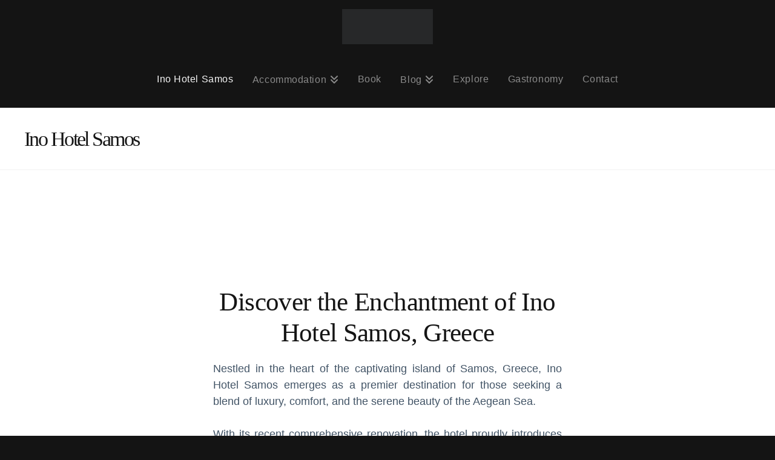

--- FILE ---
content_type: text/html; charset=UTF-8
request_url: https://www.inohotelsamos.com/
body_size: 46527
content:
<!DOCTYPE html><html class="no-js" lang="en-US"><head><script data-no-optimize="1">var litespeed_docref=sessionStorage.getItem("litespeed_docref");litespeed_docref&&(Object.defineProperty(document,"referrer",{get:function(){return litespeed_docref}}),sessionStorage.removeItem("litespeed_docref"));</script> <meta charset="UTF-8"><meta name="viewport" content="width=device-width, initial-scale=1.0"><link rel="pingback" href="https://www.inohotelsamos.com/xmlrpc.php"><meta name='robots' content='index, follow, max-image-preview:large, max-snippet:-1, max-video-preview:-1' /> <script data-no-defer="1" data-ezscrex="false" data-cfasync="false" data-pagespeed-no-defer data-cookieconsent="ignore">var ctPublicFunctions = {"_ajax_nonce":"30aefafb4d","_rest_nonce":"43590facb3","_ajax_url":"\/wp-admin\/admin-ajax.php","_rest_url":"https:\/\/www.inohotelsamos.com\/wp-json\/","data__cookies_type":"native","data__ajax_type":"rest","data__bot_detector_enabled":0,"data__frontend_data_log_enabled":1,"cookiePrefix":"","wprocket_detected":false,"host_url":"www.inohotelsamos.com","text__ee_click_to_select":"Click to select the whole data","text__ee_original_email":"The complete one is","text__ee_got_it":"Got it","text__ee_blocked":"Blocked","text__ee_cannot_connect":"Cannot connect","text__ee_cannot_decode":"Can not decode email. Unknown reason","text__ee_email_decoder":"CleanTalk email decoder","text__ee_wait_for_decoding":"The magic is on the way!","text__ee_decoding_process":"Please wait a few seconds while we decode the contact data."}</script> <script data-no-defer="1" data-ezscrex="false" data-cfasync="false" data-pagespeed-no-defer data-cookieconsent="ignore">var ctPublic = {"_ajax_nonce":"30aefafb4d","settings__forms__check_internal":"0","settings__forms__check_external":"0","settings__forms__force_protection":0,"settings__forms__search_test":"1","settings__forms__wc_add_to_cart":"0","settings__data__bot_detector_enabled":0,"settings__sfw__anti_crawler":0,"blog_home":"https:\/\/www.inohotelsamos.com\/","pixel__setting":"0","pixel__enabled":false,"pixel__url":null,"data__email_check_before_post":"1","data__email_check_exist_post":0,"data__cookies_type":"native","data__key_is_ok":true,"data__visible_fields_required":true,"wl_brandname":"Anti-Spam by CleanTalk","wl_brandname_short":"CleanTalk","ct_checkjs_key":"12315db64f8f2e8e66b6d564917083c85f303d71f2ae78dd768377ab0867b919","emailEncoderPassKey":"2f88464c09854da59593eaa7c634d468","bot_detector_forms_excluded":"W10=","advancedCacheExists":false,"varnishCacheExists":false,"wc_ajax_add_to_cart":true}</script> <title>Ino Village Hotel Samos | Unwind in the Heart of Samos Island</title><meta name="description" content="Ino Village Hotel Samos, Discover a haven of tranquility, where modern comforts meet rustic charm amidst the stunning beauty of Samos, Greece." /><link rel="canonical" href="https://www.inohotelsamos.com/" /><meta property="og:locale" content="en_US" /><meta property="og:type" content="website" /><meta property="og:title" content="Ino Village Hotel - Luxury Accommodation on Samos Greece" /><meta property="og:description" content="Ino Hotel &amp; Suites | Boutique Hotel on a Serene Location | Tremendous Sea View | Deluxe Rooms &amp; Luxury Suites" /><meta property="og:url" content="https://www.inohotelsamos.com/" /><meta property="og:site_name" content="Ino Hotel Samos" /><meta property="article:publisher" content="https://www.facebook.com/InoVillageHotel/" /><meta property="article:modified_time" content="2025-01-02T19:33:57+00:00" /><meta property="og:image" content="https://www.inohotelsamos.com/wp-content/uploads/2022/06/283969603_10223556773722283_3260031277574265894_n.jpeg" /><meta property="og:image:width" content="2048" /><meta property="og:image:height" content="1356" /><meta property="og:image:type" content="image/jpeg" /><meta name="twitter:card" content="summary_large_image" /><meta name="twitter:title" content="Ino Village Hotel - Luxury Accomodation on Samos Greece" /><meta name="twitter:image" content="https://www.inohotelsamos.com/wp-content/uploads/2022/06/283969603_10223556773722283_3260031277574265894_n.jpeg" /> <script type="application/ld+json" class="yoast-schema-graph">{"@context":"https://schema.org","@graph":[{"@type":"WebPage","@id":"https://www.inohotelsamos.com/","url":"https://www.inohotelsamos.com/","name":"Ino Village Hotel Samos | Unwind in the Heart of Samos Island","isPartOf":{"@id":"https://www.inohotelsamos.com/#website"},"datePublished":"2017-08-08T03:20:37+00:00","dateModified":"2025-01-02T19:33:57+00:00","description":"Ino Village Hotel Samos, Discover a haven of tranquility, where modern comforts meet rustic charm amidst the stunning beauty of Samos, Greece.","breadcrumb":{"@id":"https://www.inohotelsamos.com/#breadcrumb"},"inLanguage":"en-US","potentialAction":[{"@type":"ReadAction","target":["https://www.inohotelsamos.com/"]}]},{"@type":"BreadcrumbList","@id":"https://www.inohotelsamos.com/#breadcrumb","itemListElement":[{"@type":"ListItem","position":1,"name":"Home"}]},{"@type":"WebSite","@id":"https://www.inohotelsamos.com/#website","url":"https://www.inohotelsamos.com/","name":"Ino Village Hotel","description":"Luxury Suites &amp; Deluxe Rooms","potentialAction":[{"@type":"SearchAction","target":{"@type":"EntryPoint","urlTemplate":"https://www.inohotelsamos.com/?s={search_term_string}"},"query-input":{"@type":"PropertyValueSpecification","valueRequired":true,"valueName":"search_term_string"}}],"inLanguage":"en-US"}]}</script> <link rel='dns-prefetch' href='//www.googletagmanager.com' /><link rel="alternate" type="application/rss+xml" title="Ino Hotel Samos &raquo; Feed" href="https://www.inohotelsamos.com/feed/" /><link rel="alternate" type="application/rss+xml" title="Ino Hotel Samos &raquo; Comments Feed" href="https://www.inohotelsamos.com/comments/feed/" /><link rel="alternate" title="oEmbed (JSON)" type="application/json+oembed" href="https://www.inohotelsamos.com/wp-json/oembed/1.0/embed?url=https%3A%2F%2Fwww.inohotelsamos.com%2F" /><link rel="alternate" title="oEmbed (XML)" type="text/xml+oembed" href="https://www.inohotelsamos.com/wp-json/oembed/1.0/embed?url=https%3A%2F%2Fwww.inohotelsamos.com%2F&#038;format=xml" /><style id='wp-img-auto-sizes-contain-inline-css' type='text/css'>img:is([sizes=auto i],[sizes^="auto," i]){contain-intrinsic-size:3000px 1500px}
/*# sourceURL=wp-img-auto-sizes-contain-inline-css */</style><link data-optimized="2" rel="stylesheet" href="https://www.inohotelsamos.com/wp-content/litespeed/css/cbfb6c153667ca8b251070acc3191f7d.css?ver=19915" /><style id='global-styles-inline-css' type='text/css'>:root{--wp--preset--aspect-ratio--square: 1;--wp--preset--aspect-ratio--4-3: 4/3;--wp--preset--aspect-ratio--3-4: 3/4;--wp--preset--aspect-ratio--3-2: 3/2;--wp--preset--aspect-ratio--2-3: 2/3;--wp--preset--aspect-ratio--16-9: 16/9;--wp--preset--aspect-ratio--9-16: 9/16;--wp--preset--color--black: #000000;--wp--preset--color--cyan-bluish-gray: #abb8c3;--wp--preset--color--white: #ffffff;--wp--preset--color--pale-pink: #f78da7;--wp--preset--color--vivid-red: #cf2e2e;--wp--preset--color--luminous-vivid-orange: #ff6900;--wp--preset--color--luminous-vivid-amber: #fcb900;--wp--preset--color--light-green-cyan: #7bdcb5;--wp--preset--color--vivid-green-cyan: #00d084;--wp--preset--color--pale-cyan-blue: #8ed1fc;--wp--preset--color--vivid-cyan-blue: #0693e3;--wp--preset--color--vivid-purple: #9b51e0;--wp--preset--gradient--vivid-cyan-blue-to-vivid-purple: linear-gradient(135deg,rgb(6,147,227) 0%,rgb(155,81,224) 100%);--wp--preset--gradient--light-green-cyan-to-vivid-green-cyan: linear-gradient(135deg,rgb(122,220,180) 0%,rgb(0,208,130) 100%);--wp--preset--gradient--luminous-vivid-amber-to-luminous-vivid-orange: linear-gradient(135deg,rgb(252,185,0) 0%,rgb(255,105,0) 100%);--wp--preset--gradient--luminous-vivid-orange-to-vivid-red: linear-gradient(135deg,rgb(255,105,0) 0%,rgb(207,46,46) 100%);--wp--preset--gradient--very-light-gray-to-cyan-bluish-gray: linear-gradient(135deg,rgb(238,238,238) 0%,rgb(169,184,195) 100%);--wp--preset--gradient--cool-to-warm-spectrum: linear-gradient(135deg,rgb(74,234,220) 0%,rgb(151,120,209) 20%,rgb(207,42,186) 40%,rgb(238,44,130) 60%,rgb(251,105,98) 80%,rgb(254,248,76) 100%);--wp--preset--gradient--blush-light-purple: linear-gradient(135deg,rgb(255,206,236) 0%,rgb(152,150,240) 100%);--wp--preset--gradient--blush-bordeaux: linear-gradient(135deg,rgb(254,205,165) 0%,rgb(254,45,45) 50%,rgb(107,0,62) 100%);--wp--preset--gradient--luminous-dusk: linear-gradient(135deg,rgb(255,203,112) 0%,rgb(199,81,192) 50%,rgb(65,88,208) 100%);--wp--preset--gradient--pale-ocean: linear-gradient(135deg,rgb(255,245,203) 0%,rgb(182,227,212) 50%,rgb(51,167,181) 100%);--wp--preset--gradient--electric-grass: linear-gradient(135deg,rgb(202,248,128) 0%,rgb(113,206,126) 100%);--wp--preset--gradient--midnight: linear-gradient(135deg,rgb(2,3,129) 0%,rgb(40,116,252) 100%);--wp--preset--font-size--small: 13px;--wp--preset--font-size--medium: 20px;--wp--preset--font-size--large: 36px;--wp--preset--font-size--x-large: 42px;--wp--preset--spacing--20: 0.44rem;--wp--preset--spacing--30: 0.67rem;--wp--preset--spacing--40: 1rem;--wp--preset--spacing--50: 1.5rem;--wp--preset--spacing--60: 2.25rem;--wp--preset--spacing--70: 3.38rem;--wp--preset--spacing--80: 5.06rem;--wp--preset--shadow--natural: 6px 6px 9px rgba(0, 0, 0, 0.2);--wp--preset--shadow--deep: 12px 12px 50px rgba(0, 0, 0, 0.4);--wp--preset--shadow--sharp: 6px 6px 0px rgba(0, 0, 0, 0.2);--wp--preset--shadow--outlined: 6px 6px 0px -3px rgb(255, 255, 255), 6px 6px rgb(0, 0, 0);--wp--preset--shadow--crisp: 6px 6px 0px rgb(0, 0, 0);}:where(.is-layout-flex){gap: 0.5em;}:where(.is-layout-grid){gap: 0.5em;}body .is-layout-flex{display: flex;}.is-layout-flex{flex-wrap: wrap;align-items: center;}.is-layout-flex > :is(*, div){margin: 0;}body .is-layout-grid{display: grid;}.is-layout-grid > :is(*, div){margin: 0;}:where(.wp-block-columns.is-layout-flex){gap: 2em;}:where(.wp-block-columns.is-layout-grid){gap: 2em;}:where(.wp-block-post-template.is-layout-flex){gap: 1.25em;}:where(.wp-block-post-template.is-layout-grid){gap: 1.25em;}.has-black-color{color: var(--wp--preset--color--black) !important;}.has-cyan-bluish-gray-color{color: var(--wp--preset--color--cyan-bluish-gray) !important;}.has-white-color{color: var(--wp--preset--color--white) !important;}.has-pale-pink-color{color: var(--wp--preset--color--pale-pink) !important;}.has-vivid-red-color{color: var(--wp--preset--color--vivid-red) !important;}.has-luminous-vivid-orange-color{color: var(--wp--preset--color--luminous-vivid-orange) !important;}.has-luminous-vivid-amber-color{color: var(--wp--preset--color--luminous-vivid-amber) !important;}.has-light-green-cyan-color{color: var(--wp--preset--color--light-green-cyan) !important;}.has-vivid-green-cyan-color{color: var(--wp--preset--color--vivid-green-cyan) !important;}.has-pale-cyan-blue-color{color: var(--wp--preset--color--pale-cyan-blue) !important;}.has-vivid-cyan-blue-color{color: var(--wp--preset--color--vivid-cyan-blue) !important;}.has-vivid-purple-color{color: var(--wp--preset--color--vivid-purple) !important;}.has-black-background-color{background-color: var(--wp--preset--color--black) !important;}.has-cyan-bluish-gray-background-color{background-color: var(--wp--preset--color--cyan-bluish-gray) !important;}.has-white-background-color{background-color: var(--wp--preset--color--white) !important;}.has-pale-pink-background-color{background-color: var(--wp--preset--color--pale-pink) !important;}.has-vivid-red-background-color{background-color: var(--wp--preset--color--vivid-red) !important;}.has-luminous-vivid-orange-background-color{background-color: var(--wp--preset--color--luminous-vivid-orange) !important;}.has-luminous-vivid-amber-background-color{background-color: var(--wp--preset--color--luminous-vivid-amber) !important;}.has-light-green-cyan-background-color{background-color: var(--wp--preset--color--light-green-cyan) !important;}.has-vivid-green-cyan-background-color{background-color: var(--wp--preset--color--vivid-green-cyan) !important;}.has-pale-cyan-blue-background-color{background-color: var(--wp--preset--color--pale-cyan-blue) !important;}.has-vivid-cyan-blue-background-color{background-color: var(--wp--preset--color--vivid-cyan-blue) !important;}.has-vivid-purple-background-color{background-color: var(--wp--preset--color--vivid-purple) !important;}.has-black-border-color{border-color: var(--wp--preset--color--black) !important;}.has-cyan-bluish-gray-border-color{border-color: var(--wp--preset--color--cyan-bluish-gray) !important;}.has-white-border-color{border-color: var(--wp--preset--color--white) !important;}.has-pale-pink-border-color{border-color: var(--wp--preset--color--pale-pink) !important;}.has-vivid-red-border-color{border-color: var(--wp--preset--color--vivid-red) !important;}.has-luminous-vivid-orange-border-color{border-color: var(--wp--preset--color--luminous-vivid-orange) !important;}.has-luminous-vivid-amber-border-color{border-color: var(--wp--preset--color--luminous-vivid-amber) !important;}.has-light-green-cyan-border-color{border-color: var(--wp--preset--color--light-green-cyan) !important;}.has-vivid-green-cyan-border-color{border-color: var(--wp--preset--color--vivid-green-cyan) !important;}.has-pale-cyan-blue-border-color{border-color: var(--wp--preset--color--pale-cyan-blue) !important;}.has-vivid-cyan-blue-border-color{border-color: var(--wp--preset--color--vivid-cyan-blue) !important;}.has-vivid-purple-border-color{border-color: var(--wp--preset--color--vivid-purple) !important;}.has-vivid-cyan-blue-to-vivid-purple-gradient-background{background: var(--wp--preset--gradient--vivid-cyan-blue-to-vivid-purple) !important;}.has-light-green-cyan-to-vivid-green-cyan-gradient-background{background: var(--wp--preset--gradient--light-green-cyan-to-vivid-green-cyan) !important;}.has-luminous-vivid-amber-to-luminous-vivid-orange-gradient-background{background: var(--wp--preset--gradient--luminous-vivid-amber-to-luminous-vivid-orange) !important;}.has-luminous-vivid-orange-to-vivid-red-gradient-background{background: var(--wp--preset--gradient--luminous-vivid-orange-to-vivid-red) !important;}.has-very-light-gray-to-cyan-bluish-gray-gradient-background{background: var(--wp--preset--gradient--very-light-gray-to-cyan-bluish-gray) !important;}.has-cool-to-warm-spectrum-gradient-background{background: var(--wp--preset--gradient--cool-to-warm-spectrum) !important;}.has-blush-light-purple-gradient-background{background: var(--wp--preset--gradient--blush-light-purple) !important;}.has-blush-bordeaux-gradient-background{background: var(--wp--preset--gradient--blush-bordeaux) !important;}.has-luminous-dusk-gradient-background{background: var(--wp--preset--gradient--luminous-dusk) !important;}.has-pale-ocean-gradient-background{background: var(--wp--preset--gradient--pale-ocean) !important;}.has-electric-grass-gradient-background{background: var(--wp--preset--gradient--electric-grass) !important;}.has-midnight-gradient-background{background: var(--wp--preset--gradient--midnight) !important;}.has-small-font-size{font-size: var(--wp--preset--font-size--small) !important;}.has-medium-font-size{font-size: var(--wp--preset--font-size--medium) !important;}.has-large-font-size{font-size: var(--wp--preset--font-size--large) !important;}.has-x-large-font-size{font-size: var(--wp--preset--font-size--x-large) !important;}
/*# sourceURL=global-styles-inline-css */</style><style id='classic-theme-styles-inline-css' type='text/css'>/*! This file is auto-generated */
.wp-block-button__link{color:#fff;background-color:#32373c;border-radius:9999px;box-shadow:none;text-decoration:none;padding:calc(.667em + 2px) calc(1.333em + 2px);font-size:1.125em}.wp-block-file__button{background:#32373c;color:#fff;text-decoration:none}
/*# sourceURL=/wp-includes/css/classic-themes.min.css */</style><style id='the-grid-inline-css' type='text/css'>.tolb-holder{background:rgba(0,0,0,0.8)}.tolb-holder .tolb-close,.tolb-holder .tolb-title,.tolb-holder .tolb-counter,.tolb-holder .tolb-next i,.tolb-holder .tolb-prev i{color:#ffffff}.tolb-holder .tolb-load{border-color:rgba(255,255,255,0.2);border-left:3px solid #ffffff}
.to-heart-icon,.to-heart-icon svg,.to-post-like,.to-post-like .to-like-count{position:relative;display:inline-block}.to-post-like{width:auto;cursor:pointer;font-weight:400}.to-heart-icon{float:left;margin:0 4px 0 0}.to-heart-icon svg{overflow:visible;width:15px;height:14px}.to-heart-icon g{-webkit-transform:scale(1);transform:scale(1)}.to-heart-icon path{-webkit-transform:scale(1);transform:scale(1);transition:fill .4s ease,stroke .4s ease}.no-liked .to-heart-icon path{fill:#999;stroke:#999}.empty-heart .to-heart-icon path{fill:transparent!important;stroke:#999}.liked .to-heart-icon path,.to-heart-icon svg:hover path{fill:#ff6863!important;stroke:#ff6863!important}@keyframes heartBeat{0%{transform:scale(1)}20%{transform:scale(.8)}30%{transform:scale(.95)}45%{transform:scale(.75)}50%{transform:scale(.85)}100%{transform:scale(.9)}}@-webkit-keyframes heartBeat{0%,100%,50%{-webkit-transform:scale(1)}20%{-webkit-transform:scale(.8)}30%{-webkit-transform:scale(.95)}45%{-webkit-transform:scale(.75)}}.heart-pulse g{-webkit-animation-name:heartBeat;animation-name:heartBeat;-webkit-animation-duration:1s;animation-duration:1s;-webkit-animation-iteration-count:infinite;animation-iteration-count:infinite;-webkit-transform-origin:50% 50%;transform-origin:50% 50%}.to-post-like a{color:inherit!important;fill:inherit!important;stroke:inherit!important}
/*# sourceURL=the-grid-inline-css */</style><style id='cs-inline-css' type='text/css'>@media (min-width:1200px){.x-hide-xl{display:none !important;}}@media (min-width:979px) and (max-width:1199px){.x-hide-lg{display:none !important;}}@media (min-width:767px) and (max-width:978px){.x-hide-md{display:none !important;}}@media (min-width:480px) and (max-width:766px){.x-hide-sm{display:none !important;}}@media (max-width:479px){.x-hide-xs{display:none !important;}} a,h1 a:hover,h2 a:hover,h3 a:hover,h4 a:hover,h5 a:hover,h6 a:hover,.x-comment-time:hover,#reply-title small a,.comment-reply-link:hover,.x-comment-author a:hover,.x-recent-posts a:hover .h-recent-posts{color:rgb(228,63,101);}a:hover,#reply-title small a:hover{color:rgb(228,63,101);}.entry-title i,.entry-title svg{color:#dddddd;}a.x-img-thumbnail:hover,li.bypostauthor > article.comment{border-color:rgb(228,63,101);}.flex-direction-nav a,.flex-control-nav a:hover,.flex-control-nav a.flex-active,.x-dropcap,.x-skill-bar .bar,.x-pricing-column.featured h2,.h-comments-title small,.x-pagination a:hover,.woocommerce-pagination a:hover,.x-entry-share .x-share:hover,.entry-thumb,.widget_tag_cloud .tagcloud a:hover,.widget_product_tag_cloud .tagcloud a:hover,.x-highlight,.x-recent-posts .x-recent-posts-img:after,.x-portfolio-filters{background-color:rgb(228,63,101);}.x-portfolio-filters:hover{background-color:rgb(228,63,101);}.x-main{width:calc(72% - 3.20197%);}.x-sidebar{width:calc(100% - 3.20197% - 72%);}.h-landmark{font-weight:300;}.x-comment-author a{color:hsl(0,0%,37%);}.x-comment-author a,.comment-form-author label,.comment-form-email label,.comment-form-url label,.comment-form-rating label,.comment-form-comment label,.widget_calendar #wp-calendar caption,.widget_calendar #wp-calendar th,.x-accordion-heading .x-accordion-toggle,.x-nav-tabs > li > a:hover,.x-nav-tabs > .active > a,.x-nav-tabs > .active > a:hover{color:#151515;}.widget_calendar #wp-calendar th{border-bottom-color:#151515;}.x-pagination span.current,.woocommerce-pagination span[aria-current],.x-portfolio-filters-menu,.widget_tag_cloud .tagcloud a,.h-feature-headline span i,.widget_price_filter .ui-slider .ui-slider-handle{background-color:#151515;}@media (max-width:978.98px){}html{font-size:14px;}@media (min-width:479px){html{font-size:14px;}}@media (min-width:766px){html{font-size:14px;}}@media (min-width:978px){html{font-size:14px;}}@media (min-width:1199px){html{font-size:14px;}}body{font-style:normal;font-weight:300;color:hsl(0,0%,37%);background-color:rgb(20,20,20);}.w-b{font-weight:300 !important;}h1,h2,h3,h4,h5,h6,.h1,.h2,.h3,.h4,.h5,.h6,.x-text-headline{font-family:"Playfair Display",serif;font-style:normal;font-weight:400;}h1,.h1{letter-spacing:-0.015em;}h2,.h2{letter-spacing:-0.015em;}h3,.h3{letter-spacing:-0.015em;}h4,.h4{letter-spacing:-0.015em;}h5,.h5{letter-spacing:-0.015em;}h6,.h6{letter-spacing:-0.015em;}.w-h{font-weight:400 !important;}.x-container.width{width:100%;}.x-container.max{max-width:1200px;}.x-bar-content.x-container.width{flex-basis:100%;}.x-main.full{float:none;clear:both;display:block;width:auto;}@media (max-width:978.98px){.x-main.full,.x-main.left,.x-main.right,.x-sidebar.left,.x-sidebar.right{float:none;display:block;width:auto !important;}}.entry-header,.entry-content{font-size:1.286rem;}body,input,button,select,textarea{font-family:"Open Sans",sans-serif;}h1,h2,h3,h4,h5,h6,.h1,.h2,.h3,.h4,.h5,.h6,h1 a,h2 a,h3 a,h4 a,h5 a,h6 a,.h1 a,.h2 a,.h3 a,.h4 a,.h5 a,.h6 a,blockquote{color:#151515;}.cfc-h-tx{color:#151515 !important;}.cfc-h-bd{border-color:#151515 !important;}.cfc-h-bg{background-color:#151515 !important;}.cfc-b-tx{color:hsl(0,0%,37%) !important;}.cfc-b-bd{border-color:hsl(0,0%,37%) !important;}.cfc-b-bg{background-color:hsl(0,0%,37%) !important;}.x-btn,.button,[type="submit"]{color:#ffffff;border-color:rgb(228,64,101);background-color:rgb(228,64,101);text-shadow:0 0.075em 0.075em rgba(0,0,0,0.5);border-radius:0.25em;}.x-btn:hover,.button:hover,[type="submit"]:hover{color:#ffffff;border-color:rgb(231,14,63);background-color:rgb(231,14,63);text-shadow:0 0.075em 0.075em rgba(0,0,0,0.5);}.x-btn.x-btn-real,.x-btn.x-btn-real:hover{margin-bottom:0.25em;text-shadow:0 0.075em 0.075em rgba(0,0,0,0.65);}.x-btn.x-btn-real{box-shadow:0 0.25em 0 0 #e44065,0 4px 9px rgba(0,0,0,0.75);}.x-btn.x-btn-real:hover{box-shadow:0 0.25em 0 0 hsl(346,77%,49%),0 4px 9px rgba(0,0,0,0.75);}.x-btn.x-btn-flat,.x-btn.x-btn-flat:hover{margin-bottom:0;text-shadow:0 0.075em 0.075em rgba(0,0,0,0.65);box-shadow:none;}.x-btn.x-btn-transparent,.x-btn.x-btn-transparent:hover{margin-bottom:0;border-width:3px;text-shadow:none;text-transform:uppercase;background-color:transparent;box-shadow:none;}.x-topbar .p-info,.x-topbar .p-info a,.x-topbar .x-social-global a{color:#ffffff;}.x-topbar .p-info a:hover{color:#ffffff;}.x-topbar{background-color:rgb(20,20,20);}.x-logobar{background-color:rgb(20,20,20);}.x-navbar .desktop .x-nav > li:before{padding-top:35px;}.x-navbar .desktop .x-nav > li > a,.x-navbar .desktop .sub-menu li > a,.x-navbar .mobile .x-nav li a{color:hsla(0,0%,100%,0.5);}.x-navbar .desktop .x-nav > li > a:hover,.x-navbar .desktop .x-nav > .x-active > a,.x-navbar .desktop .x-nav > .current-menu-item > a,.x-navbar .desktop .sub-menu li > a:hover,.x-navbar .desktop .sub-menu li.x-active > a,.x-navbar .desktop .sub-menu li.current-menu-item > a,.x-navbar .desktop .x-nav .x-megamenu > .sub-menu > li > a,.x-navbar .mobile .x-nav li > a:hover,.x-navbar .mobile .x-nav li.x-active > a,.x-navbar .mobile .x-nav li.current-menu-item > a{color:hsl(0,0%,96%);}.x-btn-navbar,.x-btn-navbar:hover{color:hsla(0,0%,100%,0.35);}.x-navbar .desktop .sub-menu li:before,.x-navbar .desktop .sub-menu li:after{background-color:hsla(0,0%,100%,0.5);}.x-navbar,.x-navbar .sub-menu{background-color:rgb(20,20,20) !important;}.x-btn-navbar,.x-btn-navbar.collapsed:hover{background-color:rgb(194,206,212);}.x-btn-navbar.collapsed{background-color:rgb(194,206,212);}.x-navbar .desktop .x-nav > li > a:hover > span,.x-navbar .desktop .x-nav > li.x-active > a > span,.x-navbar .desktop .x-nav > li.current-menu-item > a > span{box-shadow:0 2px 0 0 hsl(0,0%,96%);}.x-navbar .desktop .x-nav > li > a{height:90px;padding-top:35px;}.x-navbar .desktop .x-nav > li ul{top:90px;}.x-colophon.bottom{background-color:rgb(194,206,212);}.x-colophon.bottom,.x-colophon.bottom a,.x-colophon.bottom .x-social-global a{color:#ffffff;}body.x-navbar-fixed-top-active .x-navbar-wrap{height:90px;}.x-navbar-inner{min-height:90px;}.x-logobar-inner{padding-top:15px;padding-bottom:15px;}.x-brand{font-family:"Open Sans",sans-serif;font-size:36px;font-style:normal;font-weight:700;letter-spacing:0em;color:hsl(0,0%,100%);}.x-brand:hover,.x-brand:focus{color:hsl(0,0%,100%);}.x-brand img{width:calc(300px / 2);}.x-navbar .x-nav-wrap .x-nav > li > a{font-family:"Open Sans",sans-serif;font-style:normal;font-weight:300;letter-spacing:0.035em;}.x-navbar .desktop .x-nav > li > a{font-size:16px;}.x-navbar .desktop .x-nav > li > a:not(.x-btn-navbar-woocommerce){padding-left:16px;padding-right:16px;}.x-navbar .desktop .x-nav > li > a > span{margin-right:-0.035em;}.x-btn-navbar{margin-top:20px;}.x-btn-navbar,.x-btn-navbar.collapsed{font-size:24px;}@media (max-width:979px){body.x-navbar-fixed-top-active .x-navbar-wrap{height:auto;}.x-widgetbar{left:0;right:0;}}.x-colophon.bottom{background-color:rgb(194,206,212);}.x-colophon.bottom,.x-colophon.bottom a,.x-colophon.bottom .x-social-global a{color:#ffffff;}.bg .mejs-container,.x-video .mejs-container{position:unset !important;} @font-face{font-family:'FontAwesomePro';font-style:normal;font-weight:900;font-display:block;src:url('https://www.inohotelsamos.com/wp-content/plugins/cornerstone/assets/fonts/fa-solid-900.woff2?ver=6.7.2') format('woff2'),url('https://www.inohotelsamos.com/wp-content/plugins/cornerstone/assets/fonts/fa-solid-900.ttf?ver=6.7.2') format('truetype');}[data-x-fa-pro-icon]{font-family:"FontAwesomePro" !important;}[data-x-fa-pro-icon]:before{content:attr(data-x-fa-pro-icon);}[data-x-icon],[data-x-icon-o],[data-x-icon-l],[data-x-icon-s],[data-x-icon-b],[data-x-icon-sr],[data-x-icon-ss],[data-x-icon-sl],[data-x-fa-pro-icon],[class*="cs-fa-"]{display:inline-flex;font-style:normal;font-weight:400;text-decoration:inherit;text-rendering:auto;-webkit-font-smoothing:antialiased;-moz-osx-font-smoothing:grayscale;}[data-x-icon].left,[data-x-icon-o].left,[data-x-icon-l].left,[data-x-icon-s].left,[data-x-icon-b].left,[data-x-icon-sr].left,[data-x-icon-ss].left,[data-x-icon-sl].left,[data-x-fa-pro-icon].left,[class*="cs-fa-"].left{margin-right:0.5em;}[data-x-icon].right,[data-x-icon-o].right,[data-x-icon-l].right,[data-x-icon-s].right,[data-x-icon-b].right,[data-x-icon-sr].right,[data-x-icon-ss].right,[data-x-icon-sl].right,[data-x-fa-pro-icon].right,[class*="cs-fa-"].right{margin-left:0.5em;}[data-x-icon]:before,[data-x-icon-o]:before,[data-x-icon-l]:before,[data-x-icon-s]:before,[data-x-icon-b]:before,[data-x-icon-sr]:before,[data-x-icon-ss]:before,[data-x-icon-sl]:before,[data-x-fa-pro-icon]:before,[class*="cs-fa-"]:before{line-height:1;}@font-face{font-family:'FontAwesome';font-style:normal;font-weight:900;font-display:block;src:url('https://www.inohotelsamos.com/wp-content/plugins/cornerstone/assets/fonts/fa-solid-900.woff2?ver=6.7.2') format('woff2'),url('https://www.inohotelsamos.com/wp-content/plugins/cornerstone/assets/fonts/fa-solid-900.ttf?ver=6.7.2') format('truetype');}[data-x-icon],[data-x-icon-s],[data-x-icon][class*="cs-fa-"]{font-family:"FontAwesome" !important;font-weight:900;}[data-x-icon]:before,[data-x-icon][class*="cs-fa-"]:before{content:attr(data-x-icon);}[data-x-icon-s]:before{content:attr(data-x-icon-s);}@font-face{font-family:'FontAwesomeRegular';font-style:normal;font-weight:400;font-display:block;src:url('https://www.inohotelsamos.com/wp-content/plugins/cornerstone/assets/fonts/fa-regular-400.woff2?ver=6.7.2') format('woff2'),url('https://www.inohotelsamos.com/wp-content/plugins/cornerstone/assets/fonts/fa-regular-400.ttf?ver=6.7.2') format('truetype');}@font-face{font-family:'FontAwesomePro';font-style:normal;font-weight:400;font-display:block;src:url('https://www.inohotelsamos.com/wp-content/plugins/cornerstone/assets/fonts/fa-regular-400.woff2?ver=6.7.2') format('woff2'),url('https://www.inohotelsamos.com/wp-content/plugins/cornerstone/assets/fonts/fa-regular-400.ttf?ver=6.7.2') format('truetype');}[data-x-icon-o]{font-family:"FontAwesomeRegular" !important;}[data-x-icon-o]:before{content:attr(data-x-icon-o);}@font-face{font-family:'FontAwesomeLight';font-style:normal;font-weight:300;font-display:block;src:url('https://www.inohotelsamos.com/wp-content/plugins/cornerstone/assets/fonts/fa-light-300.woff2?ver=6.7.2') format('woff2'),url('https://www.inohotelsamos.com/wp-content/plugins/cornerstone/assets/fonts/fa-light-300.ttf?ver=6.7.2') format('truetype');}@font-face{font-family:'FontAwesomePro';font-style:normal;font-weight:300;font-display:block;src:url('https://www.inohotelsamos.com/wp-content/plugins/cornerstone/assets/fonts/fa-light-300.woff2?ver=6.7.2') format('woff2'),url('https://www.inohotelsamos.com/wp-content/plugins/cornerstone/assets/fonts/fa-light-300.ttf?ver=6.7.2') format('truetype');}[data-x-icon-l]{font-family:"FontAwesomeLight" !important;font-weight:300;}[data-x-icon-l]:before{content:attr(data-x-icon-l);}@font-face{font-family:'FontAwesomeBrands';font-style:normal;font-weight:normal;font-display:block;src:url('https://www.inohotelsamos.com/wp-content/plugins/cornerstone/assets/fonts/fa-brands-400.woff2?ver=6.7.2') format('woff2'),url('https://www.inohotelsamos.com/wp-content/plugins/cornerstone/assets/fonts/fa-brands-400.ttf?ver=6.7.2') format('truetype');}[data-x-icon-b]{font-family:"FontAwesomeBrands" !important;}[data-x-icon-b]:before{content:attr(data-x-icon-b);}.widget.widget_rss li .rsswidget:before{content:"\f35d";padding-right:0.4em;font-family:"FontAwesome";} .mbw-0.x-section{margin-top:0px;margin-right:0px;margin-bottom:0px;margin-left:0px;border-top-width:0;border-right-width:0;border-bottom-width:0;border-left-width:0;padding-right:0px;padding-left:0px;z-index:auto;}.mbw-1.x-section{padding-top:100px;padding-bottom:100px;background-color:#ffffff;}.mbw-2.x-section{padding-top:65px;padding-bottom:65px;}.mbw-3{flex-grow:0;flex-shrink:1;flex-basis:auto;border-top-width:0;border-right-width:0;border-bottom-width:0;border-left-width:0;font-size:1em;aspect-ratio:auto;}.mbw-4{max-width:32em;}.mbw-5.x-row{z-index:auto;margin-right:auto;margin-left:auto;border-top-width:0;border-right-width:0;border-bottom-width:0;border-left-width:0;padding-top:1px;padding-right:1px;padding-bottom:1px;padding-left:1px;font-size:1em;}.mbw-5 > .x-row-inner{flex-direction:row;justify-content:flex-start;align-items:center;align-content:center;margin-top:calc(((54px / 2) + 1px) * -1);margin-right:calc(((54px / 2) + 1px) * -1);margin-bottom:calc(((54px / 2) + 1px) * -1);margin-left:calc(((54px / 2) + 1px) * -1);}.mbw-5 > .x-row-inner > *{margin-top:calc(54px / 2);margin-bottom:calc(54px / 2);margin-right:calc(54px / 2);margin-left:calc(54px / 2);}.mbw-6{--gap:54px;}.mbw-6 > .x-row-inner > *:nth-child(1n - 0) {flex-basis:calc(100% - clamp(0px,var(--gap),9999px));}.mbw-7.x-col{display:flex;flex-direction:column;justify-content:center;align-items:center;flex-wrap:wrap;align-content:center;z-index:1;border-top-width:0;border-right-width:0;border-bottom-width:0;border-left-width:0;font-size:1em;}.mbw-8.x-text{border-top-width:0;border-right-width:0;border-bottom-width:0;border-left-width:0;font-size:15px;}.mbw-8.x-text .x-text-content-text-primary{font-family:"Helvetica Neue",Helvetica,Arial,sans-serif;font-size:1em;font-style:normal;font-weight:700;line-height:1.05;letter-spacing:0em;text-transform:none;color:#0a2540;}.mbw-9.x-text{margin-top:12px;margin-right:auto;margin-bottom:28px;margin-left:auto;font-family:"Helvetica Neue",Helvetica,Arial,sans-serif;font-size:18px;font-weight:400;line-height:1.5;color:#425466;}.mbw-a.x-text{border-top-width:0;border-right-width:0;border-bottom-width:0;border-left-width:0;font-style:normal;letter-spacing:0em;text-transform:none;}.mbw-a.x-text > :first-child{margin-top:0;}.mbw-a.x-text > :last-child{margin-bottom:0;}.mbw-b.x-text{font-family:inherit;font-size:1em;font-weight:inherit;line-height:1.4;text-align:center;color:rgb(68,66,66);}.mbw-c.x-anchor {border-top-width:0;border-right-width:0;border-bottom-width:0;border-left-width:0;border-top-left-radius:0.35em;border-top-right-radius:0.35em;border-bottom-right-radius:0.35em;border-bottom-left-radius:0.35em;font-size:2em;background-color:rgb(146,142,133);box-shadow:0em 0.15em 0.65em 0em rgba(0,0,0,0.25);}.mbw-c.x-anchor .x-anchor-content {display:flex;flex-direction:row;justify-content:center;align-items:center;padding-top:0.575em;padding-right:0.85em;padding-bottom:0.575em;padding-left:0.85em;}.mbw-c.x-anchor .x-anchor-text {margin-top:5px;margin-right:5px;margin-bottom:5px;margin-left:5px;}.mbw-c.x-anchor .x-anchor-text-primary {font-family:inherit;font-size:1em;font-style:normal;font-weight:inherit;line-height:1;color:rgba(0,0,0,1);}.mbw-c.x-anchor:hover .x-anchor-text-primary,.mbw-c.x-anchor[class*="active"] .x-anchor-text-primary,[data-x-effect-provider*="colors"]:hover .mbw-c.x-anchor .x-anchor-text-primary {color:rgba(0,0,0,0.5);}.mbw-c.x-anchor .x-graphic {margin-top:5px;margin-right:5px;margin-bottom:5px;margin-left:5px;}.mbw-c.x-anchor .x-graphic-icon {font-size:1.25em;width:auto;color:rgba(0,0,0,1);border-top-width:0;border-right-width:0;border-bottom-width:0;border-left-width:0;}.mbw-c.x-anchor:hover .x-graphic-icon,.mbw-c.x-anchor[class*="active"] .x-graphic-icon,[data-x-effect-provider*="colors"]:hover .mbw-c.x-anchor .x-graphic-icon {color:rgba(0,0,0,0.5);}@media screen and (max-width:978px){.mbw-6 > .x-row-inner > *:nth-child(1n - 0) {flex-basis:calc(100% - clamp(0px,var(--gap),9999px));}}  h1,h2,h3,h4,h5,h6{line-height:1.2 !important;}.h-resp-main{max-width:15em;margin:0;}.h-resp-main.cs-ta-center{margin-left:auto;margin-right:auto;}.h-sup{display:block;margin-right:-0.15em;margin-bottom:0.5em;font-family:"Open Sans",sans-serif;font-size:0.3em;font-weight:300;letter-spacing:0.15em;line-height:1.6 !important;text-transform:uppercase;color:inherit;}.h-resp-main > span{display:block;}.h-resp-main a{display:block;padding:10px 0px;margin-right:-0.15em;margin-bottom:1em;font-family:"Open Sans",sans-serif;font-size:0.675em;font-weight:300;letter-spacing:0.15em;line-height:1.5 !important;text-transform:uppercase;color:#e44065;}.h-custom-headline hr{width:50%;max-width:300px;height:3px;margin:1.5em 0 0;border:0;font-size:0.3em;background-color:#e44065;}.h-custom-headline.cs-ta-center hr{margin-left:auto;margin-right:auto;}.h-custom-headline p,.h-custom-headline br{display:none;}.x-navbar .desktop .x-nav > li > a:hover > span,.x-navbar .desktop .x-nav > li.x-active > a > span,.x-navbar .desktop .x-nav > li.current-menu-item > a > span{box-shadow:none;}.x-btn{padding:0.65em 1.25em !important;font-weight:700 !important;text-shadow:none !important;}.x-bnb-bg-overlay{position:relative;overflow:hidden;}.x-bnb-bg-overlay:before{content:"";display:block;position:absolute;top:-5px;left:-5px;right:-5px;bottom:-5px;background-color:rgba(0,0,0,0.15);}.x-bnb-image-grid{display:-webkit-flex;display:flex;-webkit-flex-flow:row wrap;flex-flow:row wrap;-webkit-justify-content:space-between;justify-content:space-between;-webkit-align-items:stretch;align-items:stretch;margin:-10px;}.x-bnb-image-grid > a{display:-webkit-flex;display:flex;-webkit-flex-flow:column nowrap;flex-flow:column nowrap;-webkit-justify-content:flex-end;justify-content:flex-end;-webkit-align-items:flex-start;align-items:flex-start;-webkit-flex:1 1 360px;flex:1 1 360px;overflow:hidden;position:relative;z-index:1;margin:10px;min-height:300px;font-size:2rem;}.x-bnb-image-grid > a:before{content:"";display:block;position:absolute;z-index:-1;top:-5px;left:-5px;right:-5px;bottom:-5px;background-color:rgba(21,21,21,0.0);transition:background-color 0.5s ease;}.x-bnb-image-grid > a:hover:before,.x-bnb-image-grid > a:focus:before{background-color:rgba(21,21,21,0.35);}.x-bnb-image-grid > a:hover > .bg,.x-bnb-image-grid > a:focus > .bg{transform:scale(1.1);}.x-bnb-image-grid > a:hover > div > small,.x-bnb-image-grid > a:focus > div > small{color:#ffffff;}.x-bnb-image-grid > a > .bg{display:block;position:absolute;z-index:-2;top:0;left:0;width:100%;height:100%;background-position:50% 50%;background-size:cover;transition:transform 0.5s ease;}.x-bnb-image-grid > a > div{width:100%;padding:1em;font-size:1em;line-height:1;}.x-bnb-image-grid > a > div > span{display:block;overflow:hidden;font-size:1em;line-height:1.2;text-overflow:ellipsis;white-space:nowrap;color:#ffffff;}.x-bnb-image-grid > a > div > small{display:block;overflow:hidden;margin:0.35em 0 0;font-size:0.575em;font-weight:700;letter-spacing:0.065em;line-height:1.4;text-overflow:ellipsis;text-transform:uppercase;white-space:nowrap;color:#ffffff;transition:color 0.5s ease;}.x-bnb-room-col-intro{padding:0 0 14px !important;}@media (min-width:768px){.x-bnb-room-col-intro{padding:1px 0 0 !important;text-align:right !important;}}.x-bnb-image-grid > a{box-shadow:none !important;} 
/*# sourceURL=cs-inline-css */</style> <script type="litespeed/javascript" data-src="https://www.inohotelsamos.com/wp-includes/js/jquery/jquery.min.js" id="jquery-core-js"></script> 
 <script type="litespeed/javascript" data-src="https://www.googletagmanager.com/gtag/js?id=G-HS4K7C1KDH" id="google_gtagjs-js"></script> <script id="google_gtagjs-js-after" type="litespeed/javascript">window.dataLayer=window.dataLayer||[];function gtag(){dataLayer.push(arguments)}
gtag("set","linker",{"domains":["www.inohotelsamos.com"]});gtag("js",new Date());gtag("set","developer_id.dZTNiMT",!0);gtag("config","G-HS4K7C1KDH")</script> <link rel="https://api.w.org/" href="https://www.inohotelsamos.com/wp-json/" /><link rel="alternate" title="JSON" type="application/json" href="https://www.inohotelsamos.com/wp-json/wp/v2/pages/428" /><link rel='shortlink' href='https://www.inohotelsamos.com/' /><meta name="generator" content="Site Kit by Google 1.168.0" /><style type="text/css">.payments-history-table th,
			.payments-history-table td {
				text-align: left;
			}
			.payments-history-table .total-text,
			.payments-history-table .amount {
				text-align: right;
			}
			.payments-history-table .total-text {
				border-right: none;
			}
			.payments-history-table .amount {
				border-left: none;
			}
			.payments-history-table td.empty {
				border: none;
			}
			.payments-history-table .payment-date-head,
			.payments-history-table .payment-method-head {
				width: 37.5%;
			}
			.payments-history-table .amount-head {
				width: 25%;
			}</style><style type="text/css">.hb-booking-search-form, .hb-accom-list, .hb-booking-details-form { margin: 0 auto; }</style><style type="text/css">.hb-datepick-popup-wrapper, .hb-datepick-wrapper { background: #ffffff; }.hb-day-available, .hb-day-taken-start, .hb-day-taken-end, .hb-avail-caption-available { background: #ffffff; }.hb-dp-day-past, .hb-dp-day-closed, .hb-dp-day-not-selectable, .hb-dp-day-past.hb-day-taken-start:before, .hb-dp-day-past.hb-day-taken-end:before, .hb-dp-day-past.hb-day-fully-taken,.hb-dp-day-closed.hb-day-taken-start:before, .hb-dp-day-closed.hb-day-taken-end:before, .hb-dp-day-closed.hb-day-fully-taken { background: #dddddd; }.hb-dp-day-past, .hb-dp-day-closed, .hb-dp-day-not-selectable, .hb-dp-day-no-check-in { color: #888888; }.hb-dp-day-check-in, .hb-dp-day-check-out { background: #ccf7cc; }.hb-day-taken-start:before, .hb-day-taken-end:before, .hb-day-fully-taken, .hb-avail-caption-occupied { background: #f7d7dc; }.hb-dp-cmd-wrapper a, .hb-dp-cmd-close, .hb-people-popup-wrapper-close { background: #333333; }.hb-dp-cmd-wrapper a:hover, .hb-dp-cmd-close:hover, .hb-people-popup-wrapper-close:hover { background: #6f6f6f; }.hb-dp-cmd-wrapper a.hb-dp-disabled { background: #aaaaaa; }.hb-dp-cmd-wrapper a, .hb-dp-cmd-wrapper a:hover, a.hb-dp-cmd-close, a.hb-dp-cmd-close:hover, a.hb-people-popup-wrapper-close, a.hb-people-popup-wrapper-close:hover { color: #ffffff; }.hb-dp-multi .hb-dp-month:not(.first), .hb-dp-month-row + .hb-dp-month-row, .hb-datepick-legend { border-color: #cccccc; }.hb-datepick-popup-wrapper { box-shadow: 0 0 30px rgba(0,0,0,0.33), 0 0 3px rgba(0,0,0,0.2); }.hb-availability-calendar .hb-datepick-wrapper { box-shadow: 0 0 4px rgba(0,0,0,0.5); }.hb-people-popup-wrapper { box-shadow: 0 0 30px rgba(0,0,0,0.33), 0 0 3px rgba(0,0,0,0.2); }.hb-people-popup-wrapper { background: #ffffff; }</style><meta name="abstract" content="Deluxe Accommodation Samos Greece"><meta name="author" content="admin"><meta name="classification" content="Standard Twin Room, Superior Comfort Room, Deluxe Pool, Deluxe Cosy, Deluxe Sea View Rooms"><meta name="copyright" content="Copyright Ino Village Hotel - All rights Reserved."><meta name="designer" content="Themeco"><meta name="distribution" content="Global"><meta name="language" content="en-US"><meta name="publisher" content="Ino Village Hotel"><meta name="rating" content="General"><meta name="resource-type" content="Document"><meta name="revisit-after" content="3"><meta name="subject" content="Accommodation Samos Greece Ino Hotel"><meta name="template" content="X – Child Theme"><meta name="robots" content="index,follow"><meta name="example" content="custom: 2025-01-02"> <script charset="UTF-8" type="litespeed/javascript" data-src="//cdn.sendpulse.com/js/push/7a729255b6486cb28bf8da7af800de4c_1.js"></script> <meta name="google-site-verification" content="ElHAeVuZeS2jK0N_tSdfzR_2PZVQOn66JvlUi5vgqWM" /><meta name="msvalidate.01" content="99F07FC2DE08714C8945F0BE09EB15A4" /> <script type="litespeed/javascript">(function(w,d,s,l,i){w[l]=w[l]||[];w[l].push({'gtm.start':new Date().getTime(),event:'gtm.js'});var f=d.getElementsByTagName(s)[0],j=d.createElement(s),dl=l!='dataLayer'?'&l='+l:'';j.async=!0;j.src='https://www.googletagmanager.com/gtm.js?id='+i+dl;f.parentNode.insertBefore(j,f)})(window,document,'script','dataLayer','GTM-PBCQWT4')</script> <meta name="generator" content="Powered by Slider Revolution 6.7.40 - responsive, Mobile-Friendly Slider Plugin for WordPress with comfortable drag and drop interface." /><link rel="icon" href="https://www.inohotelsamos.com/wp-content/uploads/2019/01/cropped-favicon-1-32x32.jpg" sizes="32x32" /><link rel="icon" href="https://www.inohotelsamos.com/wp-content/uploads/2019/01/cropped-favicon-1-192x192.jpg" sizes="192x192" /><link rel="apple-touch-icon" href="https://www.inohotelsamos.com/wp-content/uploads/2019/01/cropped-favicon-1-180x180.jpg" /><meta name="msapplication-TileImage" content="https://www.inohotelsamos.com/wp-content/uploads/2019/01/cropped-favicon-1-270x270.jpg" /> <script type="litespeed/javascript">function setREVStartSize(e){window.RSIW=window.RSIW===undefined?window.innerWidth:window.RSIW;window.RSIH=window.RSIH===undefined?window.innerHeight:window.RSIH;try{var pw=document.getElementById(e.c).parentNode.offsetWidth,newh;pw=pw===0||isNaN(pw)||(e.l=="fullwidth"||e.layout=="fullwidth")?window.RSIW:pw;e.tabw=e.tabw===undefined?0:parseInt(e.tabw);e.thumbw=e.thumbw===undefined?0:parseInt(e.thumbw);e.tabh=e.tabh===undefined?0:parseInt(e.tabh);e.thumbh=e.thumbh===undefined?0:parseInt(e.thumbh);e.tabhide=e.tabhide===undefined?0:parseInt(e.tabhide);e.thumbhide=e.thumbhide===undefined?0:parseInt(e.thumbhide);e.mh=e.mh===undefined||e.mh==""||e.mh==="auto"?0:parseInt(e.mh,0);if(e.layout==="fullscreen"||e.l==="fullscreen")
newh=Math.max(e.mh,window.RSIH);else{e.gw=Array.isArray(e.gw)?e.gw:[e.gw];for(var i in e.rl)if(e.gw[i]===undefined||e.gw[i]===0)e.gw[i]=e.gw[i-1];e.gh=e.el===undefined||e.el===""||(Array.isArray(e.el)&&e.el.length==0)?e.gh:e.el;e.gh=Array.isArray(e.gh)?e.gh:[e.gh];for(var i in e.rl)if(e.gh[i]===undefined||e.gh[i]===0)e.gh[i]=e.gh[i-1];var nl=new Array(e.rl.length),ix=0,sl;e.tabw=e.tabhide>=pw?0:e.tabw;e.thumbw=e.thumbhide>=pw?0:e.thumbw;e.tabh=e.tabhide>=pw?0:e.tabh;e.thumbh=e.thumbhide>=pw?0:e.thumbh;for(var i in e.rl)nl[i]=e.rl[i]<window.RSIW?0:e.rl[i];sl=nl[0];for(var i in nl)if(sl>nl[i]&&nl[i]>0){sl=nl[i];ix=i}
var m=pw>(e.gw[ix]+e.tabw+e.thumbw)?1:(pw-(e.tabw+e.thumbw))/(e.gw[ix]);newh=(e.gh[ix]*m)+(e.tabh+e.thumbh)}
var el=document.getElementById(e.c);if(el!==null&&el)el.style.height=newh+"px";el=document.getElementById(e.c+"_wrapper");if(el!==null&&el){el.style.height=newh+"px";el.style.display="block"}}catch(e){console.log("Failure at Presize of Slider:"+e)}}</script> <style id='rs-plugin-settings-inline-css' type='text/css'>#rev_slider_8_1_wrapper .erinyen.tparrows{cursor:pointer; background:rgba(0,0,0,0.5); min-width:70px; min-height:70px; position:absolute; display:block; z-index:1000; border-radius:50%}#rev_slider_8_1_wrapper .erinyen.tparrows:before{font-family:'revicons'; font-size:20px; color:#ffffff; display:block; line-height:70px; text-align:center;   z-index:2; position:relative}#rev_slider_8_1_wrapper .erinyen.tparrows.tp-leftarrow:before{content:'\e824'}#rev_slider_8_1_wrapper .erinyen.tparrows.tp-rightarrow:before{content:'\e825'}#rev_slider_8_1_wrapper .erinyen .tp-title-wrap{position:absolute; z-index:1; display:inline-block; background:rgba(0,0,0,0.5); min-height:70px; line-height:70px; top:0px; margin-left:0px; border-radius:35px; overflow:hidden;  transition:opacity 0.3s; -webkit-transition:opacity 0.3s; -moz-transition:opacity 0.3s; -webkit-transform:scale(0); -moz-transform:scale(0); transform:scale(0);  visibility:hidden; opacity:0}#rev_slider_8_1_wrapper .erinyen.tparrows.rs-touchhover .tp-title-wrap{-webkit-transform:scale(1); -moz-transform:scale(1); transform:scale(1); opacity:1; visibility:visible}#rev_slider_8_1_wrapper .erinyen.tp-rightarrow .tp-title-wrap{right:0px;  margin-right:0px;margin-left:0px;  -webkit-transform-origin:100% 50%; border-radius:35px; padding-right:20px; padding-left:10px}#rev_slider_8_1_wrapper .erinyen.tp-leftarrow .tp-title-wrap{padding-left:20px; padding-right:10px}#rev_slider_8_1_wrapper .erinyen .tp-arr-titleholder{letter-spacing:3px;  position:relative; -webkit-transition:-webkit-transform 0.3s; transition:transform 0.3s; transform:translatex(200px);  text-transform:uppercase; color:#ffffff; font-weight:600; font-size:13px; line-height:70px; white-space:nowrap; padding:0px 20px; margin-left:11px; opacity:0}#rev_slider_8_1_wrapper .erinyen .tp-arr-imgholder{width:100%; height:100%; position:absolute; top:0px; left:0px; background-position:center center; background-size:cover}#rev_slider_8_1_wrapper .erinyen .tp-arr-img-over{width:100%; height:100%; position:absolute; top:0px; left:0px;  background:rgba(0,0,0,0.51)}#rev_slider_8_1_wrapper .erinyen.tp-rightarrow .tp-arr-titleholder{transform:translatex(-200px);  margin-left:0px; margin-right:11px}#rev_slider_8_1_wrapper .erinyen.tparrows.rs-touchhover .tp-arr-titleholder{transform:translatex(0px);  -webkit-transform:translatex(0px); transition-delay:0.1s; opacity:1}#rev_slider_8_1_wrapper .gyges .tp-thumb{opacity:1}#rev_slider_8_1_wrapper .gyges .tp-thumb-img-wrap{padding:3px; background-color:rgba(0,0,0,0.25); display:inline-block; width:100%; height:100%; position:relative; margin:0px; box-sizing:border-box;  transition:all 0.3s;  -webkit-transition:all 0.3s}#rev_slider_8_1_wrapper .gyges .tp-thumb-image{padding:3px;  display:block;  box-sizing:border-box;  position:relative;  -webkit-box-shadow:inset 5px 5px 10px 0px rgba(0,0,0,0.25); -moz-box-shadow:inset 5px 5px 10px 0px rgba(0,0,0,0.25); box-shadow:inset 5px 5px 10px 0px rgba(0,0,0,0.25)}#rev_slider_8_1_wrapper .gyges .tp-thumb.rs-touchhover .tp-thumb-img-wrap,#rev_slider_8_1_wrapper .gyges .tp-thumb.selected .tp-thumb-img-wrap{background:-moz-linear-gradient(top,#ffffff 0%,#777777 100%);background:-webkit-gradient(left top,left bottom,color-stop(0%,#ffffff,color-stop(100%,#777777)));background:-webkit-linear-gradient(top,#ffffff 0%,#777777 100%);background:-o-linear-gradient(top,#ffffff 0%,#777777 100%);background:-ms-linear-gradient(top,#ffffff 0%,#777777 100%);background:linear-gradient(to bottom,#ffffff 0%,#777777 100%)}
/*# sourceURL=rs-plugin-settings-inline-css */</style></head><body class="home wp-singular page-template-default page page-id-428 wp-theme-x wp-child-theme-x-child x-renew x-child-theme-active x-full-width-layout-active x-full-width-active x-navbar-fixed-top-active cornerstone-v7_7_10 x-v10_7_10">
<noscript>
<iframe data-lazyloaded="1" src="about:blank" data-litespeed-src="https://www.googletagmanager.com/ns.html?id=GTM-PBCQWT4" height="0" width="0" style="display:none;visibility:hidden"></iframe>
</noscript><div id="x-root" class="x-root"><div id="top" class="site"><header class="masthead masthead-stacked" role="banner"><div class="x-logobar"><div class="x-logobar-inner"><div class="x-container max width">
<a href="https://www.inohotelsamos.com/" class="x-brand img">
<img data-lazyloaded="1" src="[data-uri]" width="749" height="289" data-src="//www.inohotelsamos.com/wp-content/uploads/2022/06/inooo.png" alt="Ino Hotel Samos"></a></div></div></div><div class="x-navbar-wrap"><div class="x-navbar"><div class="x-navbar-inner"><div class="x-container max width">
<a href="#" id="x-btn-navbar" class="x-btn-navbar collapsed" data-x-toggle="collapse-b" data-x-toggleable="x-nav-wrap-mobile" aria-expanded="false" aria-controls="x-nav-wrap-mobile" role="button">
<i class='x-framework-icon x-icon-bars' data-x-icon-s='&#xf0c9;' aria-hidden=true></i>  <span class="visually-hidden">Navigation</span>
</a><nav class="x-nav-wrap desktop" role="navigation"><ul id="menu-main-menu" class="x-nav"><li id="menu-item-602" class="menu-item menu-item-type-post_type menu-item-object-page menu-item-home current-menu-item page_item page-item-428 current_page_item menu-item-602"><a href="https://www.inohotelsamos.com/" aria-current="page"><span>Ino Hotel Samos<i class="x-icon x-framework-icon x-framework-icon-menu" aria-hidden="true" data-x-icon-s="&#xf103;"></i></span></a></li><li id="menu-item-429" class="menu-item menu-item-type-post_type menu-item-object-page menu-item-has-children menu-item-429"><a href="https://www.inohotelsamos.com/accommodation-samos/"><span>Accommodation<i class="x-icon x-framework-icon x-framework-icon-menu" aria-hidden="true" data-x-icon-s="&#xf103;"></i></span></a><ul class="sub-menu"><li id="menu-item-599" class="menu-item menu-item-type-post_type menu-item-object-page menu-item-599"><a href="https://www.inohotelsamos.com/deluxe-cosy/"><span>Deluxe Cosy<i class="x-icon x-framework-icon x-framework-icon-menu" aria-hidden="true" data-x-icon-s="&#xf103;"></i></span></a></li><li id="menu-item-601" class="menu-item menu-item-type-post_type menu-item-object-page menu-item-601"><a href="https://www.inohotelsamos.com/deluxe-pool-view/"><span>Deluxe Pool View<i class="x-icon x-framework-icon x-framework-icon-menu" aria-hidden="true" data-x-icon-s="&#xf103;"></i></span></a></li><li id="menu-item-431" class="menu-item menu-item-type-post_type menu-item-object-page menu-item-431"><a href="https://www.inohotelsamos.com/deluxe-sea-view/"><span>Deluxe Sea View<i class="x-icon x-framework-icon x-framework-icon-menu" aria-hidden="true" data-x-icon-s="&#xf103;"></i></span></a></li><li id="menu-item-836" class="menu-item menu-item-type-post_type menu-item-object-page menu-item-836"><a href="https://www.inohotelsamos.com/deluxe-suite/"><span>Deluxe Suite<i class="x-icon x-framework-icon x-framework-icon-menu" aria-hidden="true" data-x-icon-s="&#xf103;"></i></span></a></li><li id="menu-item-1412" class="menu-item menu-item-type-post_type menu-item-object-page menu-item-1412"><a href="https://www.inohotelsamos.com/luxury-suite/"><span>Luxury Suite<i class="x-icon x-framework-icon x-framework-icon-menu" aria-hidden="true" data-x-icon-s="&#xf103;"></i></span></a></li><li id="menu-item-1406" class="menu-item menu-item-type-post_type menu-item-object-page menu-item-1406"><a href="https://www.inohotelsamos.com/luxury-grand-suite/"><span>Luxury Grand Suite<i class="x-icon x-framework-icon x-framework-icon-menu" aria-hidden="true" data-x-icon-s="&#xf103;"></i></span></a></li><li id="menu-item-1417" class="menu-item menu-item-type-post_type menu-item-object-page menu-item-1417"><a href="https://www.inohotelsamos.com/luxury-2-bedroom-jacuzzi-apartment/"><span>Luxury 2 Bedroom Jacuzzi Apartment<i class="x-icon x-framework-icon x-framework-icon-menu" aria-hidden="true" data-x-icon-s="&#xf103;"></i></span></a></li><li id="menu-item-1422" class="menu-item menu-item-type-post_type menu-item-object-page menu-item-1422"><a href="https://www.inohotelsamos.com/luxury-2-bedroom-sunset-apartment/"><span>Luxury 2 Bedroom Sea View Sunset Apartment<i class="x-icon x-framework-icon x-framework-icon-menu" aria-hidden="true" data-x-icon-s="&#xf103;"></i></span></a></li></ul></li><li id="menu-item-723" class="menu-item menu-item-type-post_type menu-item-object-page menu-item-723"><a href="https://www.inohotelsamos.com/booking/"><span>Book<i class="x-icon x-framework-icon x-framework-icon-menu" aria-hidden="true" data-x-icon-s="&#xf103;"></i></span></a></li><li id="menu-item-1141" class="menu-item menu-item-type-post_type menu-item-object-page menu-item-has-children menu-item-1141"><a href="https://www.inohotelsamos.com/blog/"><span>Blog<i class="x-icon x-framework-icon x-framework-icon-menu" aria-hidden="true" data-x-icon-s="&#xf103;"></i></span></a><ul class="sub-menu"><li id="menu-item-1142" class="menu-item menu-item-type-post_type menu-item-object-page menu-item-1142"><a href="https://www.inohotelsamos.com/road-trip-on-samos-east-pt1/"><span>Road Trip on Samos | The East Part 1<i class="x-icon x-framework-icon x-framework-icon-menu" aria-hidden="true" data-x-icon-s="&#xf103;"></i></span></a></li></ul></li><li id="menu-item-432" class="menu-item menu-item-type-post_type menu-item-object-page menu-item-432"><a href="https://www.inohotelsamos.com/explore/"><span>Explore<i class="x-icon x-framework-icon x-framework-icon-menu" aria-hidden="true" data-x-icon-s="&#xf103;"></i></span></a></li><li id="menu-item-434" class="menu-item menu-item-type-post_type menu-item-object-page menu-item-434"><a href="https://www.inohotelsamos.com/eat/"><span>Gastronomy<i class="x-icon x-framework-icon x-framework-icon-menu" aria-hidden="true" data-x-icon-s="&#xf103;"></i></span></a></li><li id="menu-item-435" class="menu-item menu-item-type-post_type menu-item-object-page menu-item-435"><a href="https://www.inohotelsamos.com/contact/"><span>Contact<i class="x-icon x-framework-icon x-framework-icon-menu" aria-hidden="true" data-x-icon-s="&#xf103;"></i></span></a></li></ul></nav><div id="x-nav-wrap-mobile" class="x-nav-wrap mobile x-collapsed" data-x-toggleable="x-nav-wrap-mobile" data-x-toggle-collapse="1" aria-hidden="true" aria-labelledby="x-btn-navbar"><ul id="menu-main-menu-1" class="x-nav"><li class="menu-item menu-item-type-post_type menu-item-object-page menu-item-home current-menu-item page_item page-item-428 current_page_item menu-item-602"><a href="https://www.inohotelsamos.com/" aria-current="page"><span>Ino Hotel Samos<i class="x-icon x-framework-icon x-framework-icon-menu" aria-hidden="true" data-x-icon-s="&#xf103;"></i></span></a></li><li class="menu-item menu-item-type-post_type menu-item-object-page menu-item-has-children menu-item-429"><a href="https://www.inohotelsamos.com/accommodation-samos/"><span>Accommodation<i class="x-icon x-framework-icon x-framework-icon-menu" aria-hidden="true" data-x-icon-s="&#xf103;"></i></span></a><ul class="sub-menu"><li class="menu-item menu-item-type-post_type menu-item-object-page menu-item-599"><a href="https://www.inohotelsamos.com/deluxe-cosy/"><span>Deluxe Cosy<i class="x-icon x-framework-icon x-framework-icon-menu" aria-hidden="true" data-x-icon-s="&#xf103;"></i></span></a></li><li class="menu-item menu-item-type-post_type menu-item-object-page menu-item-601"><a href="https://www.inohotelsamos.com/deluxe-pool-view/"><span>Deluxe Pool View<i class="x-icon x-framework-icon x-framework-icon-menu" aria-hidden="true" data-x-icon-s="&#xf103;"></i></span></a></li><li class="menu-item menu-item-type-post_type menu-item-object-page menu-item-431"><a href="https://www.inohotelsamos.com/deluxe-sea-view/"><span>Deluxe Sea View<i class="x-icon x-framework-icon x-framework-icon-menu" aria-hidden="true" data-x-icon-s="&#xf103;"></i></span></a></li><li class="menu-item menu-item-type-post_type menu-item-object-page menu-item-836"><a href="https://www.inohotelsamos.com/deluxe-suite/"><span>Deluxe Suite<i class="x-icon x-framework-icon x-framework-icon-menu" aria-hidden="true" data-x-icon-s="&#xf103;"></i></span></a></li><li class="menu-item menu-item-type-post_type menu-item-object-page menu-item-1412"><a href="https://www.inohotelsamos.com/luxury-suite/"><span>Luxury Suite<i class="x-icon x-framework-icon x-framework-icon-menu" aria-hidden="true" data-x-icon-s="&#xf103;"></i></span></a></li><li class="menu-item menu-item-type-post_type menu-item-object-page menu-item-1406"><a href="https://www.inohotelsamos.com/luxury-grand-suite/"><span>Luxury Grand Suite<i class="x-icon x-framework-icon x-framework-icon-menu" aria-hidden="true" data-x-icon-s="&#xf103;"></i></span></a></li><li class="menu-item menu-item-type-post_type menu-item-object-page menu-item-1417"><a href="https://www.inohotelsamos.com/luxury-2-bedroom-jacuzzi-apartment/"><span>Luxury 2 Bedroom Jacuzzi Apartment<i class="x-icon x-framework-icon x-framework-icon-menu" aria-hidden="true" data-x-icon-s="&#xf103;"></i></span></a></li><li class="menu-item menu-item-type-post_type menu-item-object-page menu-item-1422"><a href="https://www.inohotelsamos.com/luxury-2-bedroom-sunset-apartment/"><span>Luxury 2 Bedroom Sea View Sunset Apartment<i class="x-icon x-framework-icon x-framework-icon-menu" aria-hidden="true" data-x-icon-s="&#xf103;"></i></span></a></li></ul></li><li class="menu-item menu-item-type-post_type menu-item-object-page menu-item-723"><a href="https://www.inohotelsamos.com/booking/"><span>Book<i class="x-icon x-framework-icon x-framework-icon-menu" aria-hidden="true" data-x-icon-s="&#xf103;"></i></span></a></li><li class="menu-item menu-item-type-post_type menu-item-object-page menu-item-has-children menu-item-1141"><a href="https://www.inohotelsamos.com/blog/"><span>Blog<i class="x-icon x-framework-icon x-framework-icon-menu" aria-hidden="true" data-x-icon-s="&#xf103;"></i></span></a><ul class="sub-menu"><li class="menu-item menu-item-type-post_type menu-item-object-page menu-item-1142"><a href="https://www.inohotelsamos.com/road-trip-on-samos-east-pt1/"><span>Road Trip on Samos | The East Part 1<i class="x-icon x-framework-icon x-framework-icon-menu" aria-hidden="true" data-x-icon-s="&#xf103;"></i></span></a></li></ul></li><li class="menu-item menu-item-type-post_type menu-item-object-page menu-item-432"><a href="https://www.inohotelsamos.com/explore/"><span>Explore<i class="x-icon x-framework-icon x-framework-icon-menu" aria-hidden="true" data-x-icon-s="&#xf103;"></i></span></a></li><li class="menu-item menu-item-type-post_type menu-item-object-page menu-item-434"><a href="https://www.inohotelsamos.com/eat/"><span>Gastronomy<i class="x-icon x-framework-icon x-framework-icon-menu" aria-hidden="true" data-x-icon-s="&#xf103;"></i></span></a></li><li class="menu-item menu-item-type-post_type menu-item-object-page menu-item-435"><a href="https://www.inohotelsamos.com/contact/"><span>Contact<i class="x-icon x-framework-icon x-framework-icon-menu" aria-hidden="true" data-x-icon-s="&#xf103;"></i></span></a></li></ul></div></div></div></div></div></header><div class="x-slider-container below"><p class="rs-p-wp-fix"></p>
<rs-module-wrap id="rev_slider_8_1_wrapper" data-source="gallery" style="visibility:hidden;background:#ffffff;padding:0;margin:0px auto;margin-top:0;margin-bottom:0;">
<rs-module id="rev_slider_8_1" style="" data-version="6.7.40">
<rs-slides style="overflow: hidden; position: absolute;">
<rs-slide style="position: absolute;" data-key="rs-17" data-title="Ino" data-thumb="//inohotelsamos.com/wp-content/uploads/2023/04/Ino-Village-Hotel-105-web-2500px.jpg" data-anim="adpr:false;ms:2000;" data-in="o:-0.5;sx:1.6;sy:1.6;e:power4.inOut;" data-out="o:0;sx:0.6;sy:0.6;e:power4.inOut;">
<img data-lazyloaded="1" src="[data-uri]" data-src="//www.inohotelsamos.com/wp-content/plugins/revslider/sr6/assets/assets/dummy.png" alt="Ino Village Hotel Samos" title="Ino Village Hotel &#8211; 105 (web &#8211; 2500px)" width="2500" height="1664" class="rev-slidebg tp-rs-img rs-lazyload" data-lazyload="//inohotelsamos.com/wp-content/uploads/2023/04/Ino-Village-Hotel-105-web-2500px.jpg" data-parallax="10" data-no-retina>
<a
id="slider-8-slide-17-layer-0"
class="rs-layer rev-btn"
href="https://direct-book.com/properties/InoVillageHotelDirect?locale=en&#038;items%5B0%5D%5Badults%5D=2&#038;items%5B0%5D%5Bchildren%5D=0&#038;items%5B0%5D%5Binfants%5D=0&#038;currency=EUR&#038;checkInDate=2022-06-27&#038;checkOutDate=2022-06-28&#038;trackPage=yes" target="_self"
data-type="button"
data-rsp_ch="on"
data-xy="xo:523px,452px,348px,189px;yo:370px,411px,379px,297px;"
data-text="w:normal;s:24,19,14,12;l:61,50,37,36;fw:500;a:center;"
data-dim="minh:0,none,none,none;"
data-padding="r:24,20,15,15;l:24,20,15,15;"
data-frame_999="o:0;st:w;"
data-frame_hover="c:#000;bgc:#fff;bor:0px,0px,0px,0px;sp:200;e:power1.inOut;"
style="z-index:7;background-color:#928e85;font-family:'Roboto';"
><i class="fa-calendar"></i>    Book Now!
</a><rs-layer
id="slider-8-slide-17-layer-1"
class="NotGeneric-Title"
data-type="text"
data-color="rgba(255,255,255,1)"
data-rsp_ch="on"
data-xy="x:c;xo:1px,0,0,0;y:m;yo:-38px,0,0,0;"
data-text="s:70,70,70,45;l:70,70,70,50;fw:800;a:center;"
data-padding="t:10;b:10;"
data-frame_0="sX:0.9;sY:0.9;"
data-frame_1="st:1000;sp:1500;"
data-frame_999="y:100%;e:power2.inOut;st:w;sp:1000;"
data-frame_999_mask="u:t;"
style="z-index:5;font-family:'Raleway';"
>ENJOY <br />A BEAUTIFUL STAY
</rs-layer><rs-layer
id="slider-8-slide-17-layer-4"
class="NotGeneric-SubTitle"
data-type="text"
data-color="rgba(255,255,255,1)"
data-rsp_ch="on"
data-xy="x:c;xo:0,12px,5px,9px;y:m;yo:52px,89px,106px,74px;"
data-text="s:13;l:20;ls:4px;fw:500;"
data-dim="h:auto,auto,auto,23px;"
data-frame_0="y:100%;"
data-frame_0_mask="u:t;y:100%;"
data-frame_1="e:power4.inOut;st:1500;sp:2000;"
data-frame_1_mask="u:t;"
data-frame_999="y:100%;e:power2.inOut;st:w;sp:1000;"
data-frame_999_mask="u:t;"
style="z-index:6;font-family:'Raleway';"
>IN A CHARMING HOTEL
</rs-layer>					</rs-slide>
<rs-slide style="position: absolute;" data-key="rs-18" data-title="Luxury Suites" data-thumb="//inohotelsamos.com/wp-content/uploads/2022/06/IMG_5100.jpeg" data-anim="adpr:false;ms:1500;" data-in="o:0;y:100%;e:power3.inOut;" data-out="e:power3.inOut;">
<img data-lazyloaded="1" src="[data-uri]" data-src="//www.inohotelsamos.com/wp-content/plugins/revslider/sr6/assets/assets/dummy.png" alt="" title="IMG_5100" width="1800" height="1350" class="rev-slidebg tp-rs-img rs-lazyload" data-lazyload="//inohotelsamos.com/wp-content/uploads/2022/06/IMG_5100.jpeg" data-parallax="10" data-no-retina>
<rs-layer
id="slider-8-slide-18-layer-1"
class="NotGeneric-Title rs-pxl-3"
data-type="text"
data-color="rgba(255,255,255,1)"
data-rsp_ch="on"
data-xy="x:c;xo:-1px,14px,-12px,5px;y:m;yo:-17px,-52px,-39px,-28px;"
data-text="w:nowrap,nowrap,normal,normal;s:70,70,70,45;l:70,70,70,50;fw:800;a:left,left,center,center;"
data-dim="w:auto,879px,548px,405px;"
data-padding="t:10;b:10;"
data-frame_0="sX:1.5;sY:1.5;"
data-frame_0_mask="u:t;"
data-frame_1="e:power3.out;st:1000;sp:1500;"
data-frame_1_mask="u:t;"
data-frame_999="y:100%;e:power2.inOut;st:w;sp:1000;"
data-frame_999_mask="u:t;"
style="z-index:12;font-family:'Raleway';"
>ALL NEW<br />
LUXURY SUITES
</rs-layer><rs-layer
id="slider-8-slide-18-layer-2"
data-type="shape"
data-rsp_ch="on"
data-xy="xo:188px,81px,58px,-3px;yo:211px,170px,144px,115px;"
data-text="w:normal;s:20,16,12,7;l:0,20,15,9;"
data-dim="w:865px,873px,638px,491px;h:194,160,135px,104px;"
data-frame_999="o:0;st:w;"
style="z-index:8;background-color:rgba(0,0,0,0.5);"
>
</rs-layer><rs-layer
id="slider-8-slide-18-layer-4"
class="NotGeneric-SubTitle rs-pxl-2"
data-type="text"
data-color="rgba(255,255,255,1)"
data-rsp_ch="on"
data-xy="x:c;xo:-1px,5px,1px,0;y:m;yo:77px,9px,83px,50px;"
data-text="s:13;l:20;ls:4px;fw:500;"
data-frame_0="y:100%;"
data-frame_0_mask="u:t;y:100%;"
data-frame_1="e:power4.inOut;st:1500;sp:2000;"
data-frame_1_mask="u:t;"
data-frame_999="y:100%;e:power2.inOut;st:w;sp:1000;"
data-frame_999_mask="u:t;"
style="z-index:9;font-family:'Raleway';"
>ACCOMMODATION REDEFINED
</rs-layer><rs-layer
id="slider-8-slide-18-layer-10"
class="rs-pxl-8"
data-type="image"
data-rsp_ch="on"
data-xy="xo:680px;yo:632px;"
data-text="l:22;"
data-dim="w:[&#039;240px&#039;,&#039;240px&#039;,&#039;240px&#039;,&#039;240px&#039;];h:[&#039;240px&#039;,&#039;240px&#039;,&#039;240px&#039;,&#039;240px&#039;];"
data-frame_1="e:power2.inOut;st:2000;sp:1000;"
data-frame_999="o:0;e:nothing;st:w;sp:1000;"
data-loop_0="rZ:-20;oX:50;oY:50;"
data-loop_999="rZ:360;sp:70000;e:linearEaseNone;yym:t;yyr:t;yys:t;yyf:t;"
style="z-index:10;"
><img data-lazyloaded="1" src="[data-uri]" data-src="//www.inohotelsamos.com/wp-content/plugins/revslider/sr6/assets/assets/dummy.png" alt="" class="tp-rs-img rs-lazyload" width="240" height="240" data-lazyload="//inohotelsamos.com/wp-content/uploads/revslider/blurflake4.png" data-no-retina>
</rs-layer><rs-layer
id="slider-8-slide-18-layer-11"
class="rs-pxl-7"
data-type="image"
data-rsp_ch="on"
data-xy="xo:948px;yo:487px;"
data-text="l:22;"
data-dim="w:[&#039;170px&#039;,&#039;170px&#039;,&#039;170px&#039;,&#039;170px&#039;];h:[&#039;170px&#039;,&#039;170px&#039;,&#039;170px&#039;,&#039;170px&#039;];"
data-frame_1="e:power2.inOut;st:2000;sp:1000;"
data-frame_999="o:0;e:nothing;st:w;sp:1000;"
data-loop_0="xR:50px;yR:50px;oX:50;oY:50;"
data-loop_999="xR:50px;yR:50px;crd:t;sp:20000;yys:t;yyf:t;"
style="z-index:11;"
><img data-lazyloaded="1" src="[data-uri]" data-src="//www.inohotelsamos.com/wp-content/plugins/revslider/sr6/assets/assets/dummy.png" alt="" class="tp-rs-img rs-lazyload" width="170" height="170" data-lazyload="//inohotelsamos.com/wp-content/uploads/revslider/blurflake3.png" data-no-retina>
</rs-layer>					</rs-slide>
<rs-slide style="position: absolute;" data-key="rs-19" data-title="Hotel Design" data-thumb="//inohotelsamos.com/wp-content/uploads/2022/07/IMG_5848.jpeg" data-anim="adpr:false;ms:2000;" data-in="o:0;sx:0.6;sy:0.6;e:power4.inOut;" data-out="o:0;sx:1.6;sy:1.6;e:power4.inOut;">
<img data-lazyloaded="1" src="[data-uri]" data-src="//www.inohotelsamos.com/wp-content/plugins/revslider/sr6/assets/assets/dummy.png" alt="Ino Village Hotel Samos" title="IMG_5848" width="1900" height="1425" class="rev-slidebg tp-rs-img rs-lazyload" data-lazyload="//inohotelsamos.com/wp-content/uploads/2022/07/IMG_5848.jpeg" data-parallax="10" data-panzoom="d:30000;ss:100;se:120;" data-no-retina>
<rs-layer
id="slider-8-slide-19-layer-1"
class="NotGeneric-Title"
data-type="text"
data-color="rgba(255,255,255,1)"
data-rsp_ch="on"
data-xy="x:c;y:m;"
data-text="s:70,70,70,45;l:70,70,70,50;fw:800;"
data-padding="t:10;b:10;"
data-frame_0="y:-100%;o:1;"
data-frame_0_mask="u:t;"
data-frame_1="st:1000;sp:1500;"
data-frame_1_mask="u:t;"
data-frame_999="y:100%;e:power2.inOut;st:w;sp:1000;"
data-frame_999_mask="u:t;"
style="z-index:6;font-family:'Raleway';"
>INO HOTEL & SUITES
</rs-layer><rs-layer
id="slider-8-slide-19-layer-4"
class="NotGeneric-SubTitle"
data-type="text"
data-color="rgba(255,255,255,1)"
data-rsp_ch="on"
data-xy="x:c;y:m;yo:52px,51px,51px,31px;"
data-text="s:13;l:20;ls:4px;fw:500;"
data-frame_0="y:100%;"
data-frame_0_mask="u:t;y:100%;"
data-frame_1="e:power4.inOut;st:1500;sp:2000;"
data-frame_1_mask="u:t;"
data-frame_999="y:100%;e:power2.inOut;st:w;sp:1000;"
data-frame_999_mask="u:t;"
style="z-index:7;font-family:'Raleway';"
>LUXURY ACCOMMODATION ON SAMOS
</rs-layer><rs-layer
id="slider-8-slide-19-layer-9"
class="tp-shape tp-shapewrapper"
data-type="shape"
data-rsp_ch="on"
data-xy="x:c;y:m;yo:15px;"
data-text="fw:800;"
data-dim="w:708px;h:140px;"
data-frame_0="y:-100%;o:1;"
data-frame_0_mask="u:t;"
data-frame_1="e:power4.inOut;st:1000;sp:1500;"
data-frame_1_mask="u:t;"
data-frame_999="y:100%;e:power2.inOut;st:w;sp:1000;"
data-frame_999_mask="u:t;"
style="z-index:5;background-color:rgba(0,0,0,0.75);"
>
</rs-layer>					</rs-slide>
</rs-slides>
</rs-module> <script type="litespeed/javascript">setREVStartSize({c:'rev_slider_8_1',rl:[1240,1024,778,480],el:[600,600,500,400],gw:[1240,1024,778,480],gh:[600,600,500,400],type:'carousel',justify:'',layout:'fullwidth',mh:"0"});if(window.RS_MODULES!==undefined&&window.RS_MODULES.modules!==undefined&&window.RS_MODULES.modules.revslider81!==undefined){window.RS_MODULES.modules.revslider81.once=!1;window.revapi8=undefined;if(window.RS_MODULES.checkMinimal!==undefined)window.RS_MODULES.checkMinimal()}</script> </rs-module-wrap></div><header class="x-header-landmark"><div class="x-container max width"><div class="x-landmark-breadcrumbs-wrap"><div class="x-landmark"><h1 class="h-landmark entry-title"><span>Ino Hotel Samos</span></h1></div></div></div></header><div class="x-container max width offset"><div class="x-main full" role="main"><article id="post-428" class="post-428 page type-page status-publish hentry no-post-thumbnail"><div class="entry-wrap"><div class="entry-content content"><div id="cs-content" class="cs-content"><div class="x-section e428-e1 mbw-0 mbw-1"><div class="x-div x-container max width e428-e2 mbw-3"><div class="x-row e428-e3 mbw-5 mbw-6"><div class="x-row-inner"><div class="x-col e428-e4 mbw-7"><div class="x-div e428-e5 mbw-3 mbw-4"><div class="x-text x-text-headline e428-e6 mbw-8"><div class="x-text-content"><div class="x-text-content-text"><h2 class="x-text-content-text-primary"><h2 style="text-align: center;">Discover the Enchantment of Ino Hotel Samos, Greece</h2></h2></div></div></div><div class="x-text x-content e428-e7 mbw-9 mbw-a"><p style="text-align: justify;">Nestled in the heart of the captivating island of Samos, Greece, Ino Hotel Samos emerges as a premier destination for those seeking a blend of luxury, comfort, and the serene beauty of the Aegean Sea.</p><p style="text-align: justify;">With its recent comprehensive renovation, the hotel proudly introduces its all-new Deluxe Rooms and Luxury Suites, designed to offer an unparalleled stay experience.</p><p style="text-align: justify;">The revamped pool and bar area invite guests to relax and unwind in style, while the exclusive direct booking offer now available online ensures an even more rewarding visit.</p><h2 style="text-align: left;">A Sanctuary of Tranquility and Elegance</h2><p style="text-align: justify;">Ino Hotel, a jewel among Samos hotels, is perfectly positioned to offer guests an idyllic retreat close to the azure waters of the Aegean Sea.</p><p style="text-align: justify;">Furthermore, surrounded by lush landscapes, the hotel serves as a gateway to the rich history, natural splendor, and vibrant culture of Samos.</p><p style="text-align: justify;">Moreover, whether you're diving into the island's storied past or simply soaking up the sun, Ino Village Hotel provides a haven of tranquility and relaxation.</p><p style="text-align: justify;">Celebrated as one of the top accommodations on <a href="https://www.samosin.gr/">Samos Island</a>, the hotel has been welcoming guests since 1986 and underwent a complete renovation in 2021.</p><p style="text-align: justify;">With <a href="https://inohotelsamos.com/accommodation-samos/">49 elegantly appointed rooms</a> and suites, guests can choose from a variety of accommodations to suit their preferences. Our Hotel is fully equipped with useful services: Large Parking space, Concierge, Restaurant, Pool bar, Storage Facility. Our Reception can assist you in anything you require during your stay with us.</p><h2 style="text-align: left;">Experience the Best of Samos with Ino Hotel Samos</h2><p style="text-align: justify;">Ino Hotel Samos stands out as a serene escape from the hustle and bustle of daily life. The hotel's thoughtfully designed accommodations blend modern amenities with stylish comfort, ensuring a memorable stay. Each room, adorned with refined décor, offers a peaceful haven for guests to relax and rejuvenate.</p><h2 style="text-align: left;">Exclusive Offers for a Memorable Stay</h2><p style="text-align: justify;">Guests booking directly can now enjoy a special 20% discount on their accommodation, along with complimentary breakfast and a flexible cancellation policy, provided they notify the hotel 7 days prior to arrival.</p><p style="text-align: justify;">This special offer is designed to make your stay at Ino Village Hotel even more enjoyable and stress-free.</p></div></div></div></div></div></div></div><div id="x-section-1" class="x-section" style="margin: 0px;padding: 0px; background-color: hsl(0, 0%, 8%);" ><div id="" class="x-container" style="margin: 0px auto;padding: 0px;" ><div  class="x-column x-sm cs-ta-center x-1-1" style="padding: 0px; background-color:hsl(0, 0%, 100%);" ><a  class="x-img x-img-link x-img-rounded" style="display: block;   max-width: 140px;   margin-left:auto;   margin-right:auto;" href="https://www.tripadvisor.com/Hotel_Review-g775987-d260388-Reviews-Ino_Village_Hotel-Samos_Town_Samos_Northeast_Aegean_Islands.html"  target="_blank" rel="noopener noreferrer" data-x-element="extra" data-x-params="{&quot;type&quot;:&quot;popover&quot;,&quot;trigger&quot;:&quot;hover&quot;,&quot;placement&quot;:&quot;right&quot;,&quot;title&quot;:&quot;&quot;,&quot;content&quot;:&quot;&quot;}"  data-options="thumbnail: 'https://inohotelsamos.com/wp-content/uploads/2019/01/trip-advisor-ino.png'"><img data-lazyloaded="1" src="[data-uri]" width="110" height="65" decoding="async" data-src="https://inohotelsamos.com/wp-content/uploads/2019/01/trip-advisor-ino.png" alt="Ino Village Samos Trip Advisor"></a><a class="x-anchor x-anchor-button has-graphic e428-e12 mbw-c" tabindex="0" href="https://direct-book.com/properties/InoVillageHotelDirect?locale=en&amp;items&#091;0&#093;&#091;adults&#093;=2&amp;items&#091;0&#093;&#091;children&#093;=0&amp;items&#091;0&#093;&#091;infants&#093;=0&amp;currency=EUR&amp;checkInDate=2022-06-27&amp;checkOutDate=2022-06-28&amp;trackPage=yes"><div class="x-anchor-content"><span class="x-graphic" aria-hidden="true"><i class="x-icon x-graphic-child x-graphic-icon x-graphic-primary" aria-hidden="true" data-x-icon-l="&#xf073;"></i></span><div class="x-anchor-text"><span class="x-anchor-text-primary">Book Now!</span></div></div></a></div></div></div><div id="x-section-2" class="x-section" style="margin: 0px;padding: calc(5% + 25px); background-color: hsl(0, 0%, 94%);" ><div id="" class="x-container marginless-columns" style="margin: 0px auto 20px;padding: 0px;max-width: 980px;" ><div  class="x-column x-sm x-1-2" style="padding: 0px;" ><div  class="x-entry-share" ><p>Share Ino Village Hotel</p><div class="x-share-options"><a href="#share" data-x-element="extra" data-x-params="{&quot;type&quot;:&quot;tooltip&quot;,&quot;trigger&quot;:&quot;hover&quot;,&quot;placement&quot;:&quot;bottom&quot;,&quot;title&quot;:&quot;&quot;,&quot;content&quot;:&quot;&quot;}" class="x-share" title="Share on Facebook" onclick="window.open('http://www.facebook.com/sharer.php?u=https%3A%2F%2Fwww.inohotelsamos.com%2F&amp;t=Ino+Hotel+Samos', 'popupFacebook', 'width=650, height=270, resizable=0, toolbar=0, menubar=0, status=0, location=0, scrollbars=0'); return false;"><i class="x-icon-facebook-square" data-x-icon-b="&#xf082;"></i></a><a href="#share" data-x-element="extra" data-x-params="{&quot;type&quot;:&quot;tooltip&quot;,&quot;trigger&quot;:&quot;hover&quot;,&quot;placement&quot;:&quot;bottom&quot;,&quot;title&quot;:&quot;&quot;,&quot;content&quot;:&quot;&quot;}" class="x-share" title="Share on X" onclick="window.open('https://twitter.com/intent/tweet?text=Ino+Hotel+Samos&amp;url=https%3A%2F%2Fwww.inohotelsamos.com%2F', 'popupTwitter', 'width=500, height=370, resizable=0, toolbar=0, menubar=0, status=0, location=0, scrollbars=0'); return false;"><i class="x-icon-twitter-square" data-x-icon-b="&#xe61a;"></i></a><a href="#share" data-x-element="extra" data-x-params="{&quot;type&quot;:&quot;tooltip&quot;,&quot;trigger&quot;:&quot;hover&quot;,&quot;placement&quot;:&quot;bottom&quot;,&quot;title&quot;:&quot;&quot;,&quot;content&quot;:&quot;&quot;}" class="x-share" title="Share on LinkedIn" onclick="window.open('http://www.linkedin.com/shareArticle?mini=true&amp;url=https%3A%2F%2Fwww.inohotelsamos.com%2F&amp;title=Ino+Hotel+Samos&amp;summary=%5Bcs_content+_p%3D%27428%27%5D%5Bcs_element_section+_id%3D%221%22+%5D%5Bcs_element_layout_div+_id%3D%222%22+%5D%5Bcs_element_layout_row+_id%3D%223%22+%5D%5Bcs_element_layout_column+_id%3D%224%22+%5D%5Bcs_element_layout_div_2+_id%3D%225%22+%5D%5Bcs_element_headline+_id%3D%226%22+%5D%5Bcs_content_seo%5DDiscover+the+Enchantment+of+Ino+Hotel+Samos%2C+Greece%5Cn%5CnQuick+caption+here%5Cn%5Cn%5B%2Fcs_content_seo%5D%5Bcs_element_text+_id%3D%227%22+%5D%5Bcs_content_seo%5DNestled+in+the+heart+of+the+captivating+island+of+Samos%2C+Greece%2C+Ino+Hotel+Samos+emerges+as+a+premier+destination+for+those+seeking+a+blend+of+luxury%2C+comfort%2C+and+the+serene+beauty+of+the+Aegean+Sea.+With+...+%3Ca+href%3D%22https%3A%2F%2Fwww.inohotelsamos.com%2F%22+class%3D%22more-link%22%3ERead+More%3C%2Fa%3E&amp;source=Ino+Hotel+Samos', 'popupLinkedIn', 'width=610, height=480, resizable=0, toolbar=0, menubar=0, status=0, location=0, scrollbars=0'); return false;"><i class="x-icon-linkedin-square" data-x-icon-b="&#xf08c;"></i></a><a href="#share" data-x-element="extra" data-x-params="{&quot;type&quot;:&quot;tooltip&quot;,&quot;trigger&quot;:&quot;hover&quot;,&quot;placement&quot;:&quot;bottom&quot;,&quot;title&quot;:&quot;&quot;,&quot;content&quot;:&quot;&quot;}" class="x-share" title="Share on Reddit" onclick="window.open('http://www.reddit.com/submit?url=https%3A%2F%2Fwww.inohotelsamos.com%2F', 'popupReddit', 'width=875, height=450, resizable=0, toolbar=0, menubar=0, status=0, location=0, scrollbars=0'); return false;"><i class="x-icon-reddit-square" data-x-icon-b="&#xf1a2;"></i></a><a href="mailto:?subject=Ino+Hotel+Samos&amp;body=Hey, thought you might enjoy this charming Hotel on Samos Greece! Check it out when you have a chance: https://www.inohotelsamos.com/" data-x-element="extra" data-x-params="{&quot;type&quot;:&quot;tooltip&quot;,&quot;trigger&quot;:&quot;hover&quot;,&quot;placement&quot;:&quot;bottom&quot;,&quot;title&quot;:&quot;&quot;,&quot;content&quot;:&quot;&quot;}" class="x-share email" title="Share via Email"><span><i class="x-icon-envelope-square" data-x-icon-s="&#xf199;"></i></span></a></div></div></div><div  class="x-column x-sm cs-ta-right x-1-2" style="padding: 0px;" ><h2  class="h-custom-headline cs-ta-center h-resp-main mtn mbs h2" ><span>Ino Hotel & Suites Samos</span></h2><h3  class="h-custom-headline cs-ta-center h-resp-main mtn mbs h2" ><span></span>
<span class="h-sup">Dive in and Explore our Luxury Rooms. </span></span></h3></div></div><div id="" class="x-container" style="margin: 0px auto;padding: 0px;max-width: 980px;" ><div  class="x-column x-sm x-1-1" style="padding: 0px;" ><div  class="x-raw-content" ><div class="x-bnb-image-grid"><a href="https://inohotelsamos.com/deluxe-cosy/">
<span class="bg" style="background-image: url(https://inohotelsamos.com/wp-content/uploads/2019/01/ino_cosy.jpg);"></span><div>
<span>Deluxe Cosy</span></div>
</a></div></div><div  class="x-raw-content" ><div class="x-bnb-image-grid"><a href="https://inohotelsamos.com/deluxe-cosy/">
<span class="bg" style="background-image: url(https://inohotelsamos.com/wp-content/uploads/2017/04/DSC_0688.jpg);"></span><div>
<span>Deluxe Pool View</span></div>
</a></div></div><div  class="x-raw-content" ><div class="x-bnb-image-grid"><a href="https://inohotelsamos.com/deluxe-sea-view/">
<span class="bg" style="background-image: url(https://inohotelsamos.com/wp-content/uploads/2017/04/DSC_6411.jpg);"></span><div>
<span>Deluxe Sea View</span></div>
</a></div><div  class="x-raw-content" ><div class="x-bnb-image-grid"><a href="https://inohotelsamos.com/luxury-suite/">
<span class="bg" style="background-image: url(https://inohotelsamos.com/wp-content/uploads/2022/06/IMG_5105.jpeg);"></span><div>
<span>Luxury Suite</span></div>
</a></div><div  class="x-raw-content" ><div class="x-bnb-image-grid"><a href="https://inohotelsamos.com/luxury-grand-suite/">
<span class="bg" style="background-image: url(https://inohotelsamos.com/wp-content/uploads/2022/06/IMG_5100.jpeg);"></span><div>
<span>Luxury Grand Suite</span></div>
</a></div><div  class="x-raw-content" ><div class="x-bnb-image-grid"><a href="https://inohotelsamos.com/luxury-2-bedroom-jacuzzi-apartment/">
<span class="bg" style="background-image: url(https://inohotelsamos.com/wp-content/uploads/2022/06/IMG_4988.jpeg);"></span><div>
<span>Luxury 2 Bedroom Jacuzzi Apartment</span></div>
</a></div><div  class="x-raw-content" ><div class="x-bnb-image-grid"><a href="https://inohotelsamos.com/luxury-2-bedroom-sunset-apartment/">
<span class="bg" style="background-image: url(https://inohotelsamos.com/wp-content/uploads/2022/06/DSC_0429.jpeg);"></span><div>
<span>Luxury 2 Bedroom Sea View Sunset Apartment</span></div>
</a></div></div></div><div id="" class="x-container" style="margin: 20px auto 0px;padding: 0px;max-width: 980px;" ><div  class="x-column x-sm cs-ta-center x-1-1" style="padding: 0px;" ><a  class="x-btn x-btn-global"  href="https://inohotelsamos.com/booking/"  target="_blank" rel="noopener noreferrer"   data-options="thumbnail: ''">Check For Availability</a></div></div></div><div id="x-section-3" class="x-section cs-ta-center" style="margin: 0px;padding: 3% 10%; background-color: hsl(0, 0%, 94%);" ><div id="" class="x-container" style="margin: 0px auto;padding: 0px;" ><div  class="x-column x-sm x-1-1" style="padding: 0px;" ><h3  class="h-custom-headline cs-ta-center mtn mbs h-resp-main h2" style="color: hsl(0, 0%, 32%);"><span><span class="h-sup">Ino Hotel & Suites Samos - Summer Special </span>
Receive 20% off by booking today!</span></h3><a  class="x-btn x-btn-global"  href="https://inohotelsamos.com/booking/"  target="_blank" rel="noopener noreferrer"   data-options="thumbnail: ''">Learn About The Discount</a></div></div></div><div id="x-section-4" class="x-section cs-ta-center bg-image parallax" style="margin: 0px;padding: calc(10% + 25px) calc(5% + 25px); background-image: url(https://inohotelsamos.com/wp-content/uploads/2019/01/DSC_8315.jpg); background-color: hsl(0, 0%, 8%);" data-x-element="section" data-x-params="{&quot;type&quot;:&quot;image&quot;,&quot;parallax&quot;:true}"><div id="" class="x-container max width" style="margin: 0px auto;padding: 0px;max-width: 600px;" ><div  class="x-column x-sm cs-ta-center x-1-1" style="padding: 0px;" ><h2  class="h-custom-headline cs-ta-center h-resp-main man h2" style="color: hsl(0, 0%, 100%);"><span><span class="h-sup">Explore &amp;
Taste</span>
Elea Restaurant Legendary Greek Food<hr></span></h2><div id="" class="x-text cs-ta-center mtl" style="color: #ffffff;" ><p class="man" style="text-align: center;"><span style="color: #ffffff;" data-darkreader-inline-color="">Pioneers in the fusion and Greek Cuisine on Samos. Every Season with a unique taste by our renowned chef, a wide choice of wines from the continent and the famous Samos wine</span></p></div></div></div></div><div id="x-section-5" class="x-section" style="margin: 0px;padding: 0px; background-color: hsl(0, 0%, 100%);" ><div id="" class="x-container marginless-columns" style="margin: 0px auto;padding: 0px; background-color:hsla(0, 0%, 0%, 0);" ><div  class="x-column x-sm x-1-2" style="padding: 35px;vertical-align: middle; background-color:hsl(0, 0%, 94%);" ><h3  class="h-custom-headline cs-ta-center man h3" style="color: hsl(0, 0%, 42%);"><span><span class="h-sup">Mouthwatering and Fresh</span>
Dakos Greek Salad</span></h3></div><div  class="x-column x-sm x-1-2" style="padding: 0px;vertical-align: middle;" ><img data-lazyloaded="1" src="[data-uri]" width="1280" height="854" decoding="async"  class="x-img man x-img-none" style="width: 100%; max-width: 100%;" data-src="https://inohotelsamos.com/wp-content/uploads/2019/01/DSC_4058.jpg" alt="Food"></div></div></div><div id="x-section-6" class="x-section" style="margin: 0px;padding: 0 7.5% 2%; background-color: hsl(0, 0%, 94%);" ><div id="" class="x-container marginless-columns" style="margin: 0px auto;padding: 0px;max-width: 980px;" ><div  class="x-column x-sm x-1-1" style="padding: 35px; background-color:hsl(0, 0%, 94%);" ><div class="x-text x-content e428-e51 mbw-a mbw-b"><h3 class="p1">Elea Restaurant | Ala Carte Restaurant at Ino Village Hotel Samos</h3><p class="p1">We are really proud of our food.</p><p class="p1">Produced with Samos local ingredients</p><p class="p1">A little secret: We always prepare it with a twist</p><p class="p1">This year the fresh ripe tomatoes are cubed on olive oil soaked rusk</p><p class="p1">The white cheese is from Samos, the olives are from our farm, and the herbs are from the seaside</p></div></div></div></div><div id="x-section-7" class="x-section" style="margin: 0px;padding: 0px; background-color: hsl(0, 0%, 100%);" ><div id="" class="x-container" style="margin: 0px auto;padding: 0px;" ><div  class="x-column x-sm x-1-1" style="padding: 0px;" ><a  class="x-creative-cta slide-top" href="mailto:info@inohotelsamos.com?subject=Dinner Reservation for  persons&amp;body=Please Reserve a table for  persons on dd/mm/yyyy at 19:00pm" style="padding: 45px 45px 45px 45px; color: hsl(0, 0%, 8%); background-color: hsl(0, 0%, 100%);" data-x-element="creative_cta" data-x-params="{&quot;animation&quot;:&quot; slide-top&quot;,&quot;bg_color&quot;:&quot;hsl(0, 0%, 100%)&quot;,&quot;bg_color_hover&quot;:&quot;hsl(0, 0%, 100%)&quot;}"><span class="text" style="font-size: 24px;">reserve your dinner today!</span><span class="graphic"><i style="margin: 0; font-size: 32px;" class="x-icon-cutlery" data-x-icon-s="&#xf2e7;"></i></span></a></div></div></div><div id="x-section-8" class="x-section" style="margin: 0px;padding: 0px; background-color: hsl(0, 0%, 100%);" ><div id="" class="x-container marginless-columns" style="margin: 0px auto;padding: 0px; background-color:hsla(0, 0%, 0%, 0);" ><div  class="x-column x-sm x-1-2" style="padding: 0px;vertical-align: middle;" ><img data-lazyloaded="1" src="[data-uri]" width="1080" height="1080" decoding="async"  class="x-img man x-img-none" style="width: 100%; max-width: 100%;" data-src="https://inohotelsamos.com/wp-content/uploads/2019/01/IMG_2600.jpg" alt="Elea Restaurant Samos"></div><div  class="x-column x-sm x-1-2" style="padding: 0px;vertical-align: middle; background-color:hsl(0, 0%, 94%);" ><h2  class="h-custom-headline cs-ta-center man h2" style="color: hsl(0, 0%, 42%);"><span><span class="h-sup">Sea Stories</span>
Fish Carpaccio</span></h2></div></div></div><div id="x-section-9" class="x-section" style="margin: 0px;padding: 0 7.5% 0%; background-color: hsl(0, 0%, 94%);" ><div id="" class="x-container marginless-columns" style="margin: 0px auto;padding: 0px;max-width: 980px;" ><div  class="x-column x-sm x-1-1" style="padding: 35px; background-color:hsl(0, 0%, 94%);" ><div id="" class="x-text cs-ta-center" style="" ><p>Fish Carpaccio is something we cherish</p><p>Prepared by selected fresh fish, fruits and served with the right amount of juice</p><p>It has to be balanced and just right, mediterranean diet at its finest</p><p>Served as an appetizer or as a main course</p></div></div></div></div><div id="x-section-10" class="x-section" style="margin: 0px;padding: 25px 7.5% 1%; background-color: hsl(0, 0%, 94%);" ><div id="" class="x-container" style="margin: 0px auto 20px;padding: 0px;max-width: 980px;" ><div  class="x-column x-sm x-1-1" style="padding: 0px;" ><h2  class="h-custom-headline h-resp-main mtn mbs h3" ><span><span class="h-sup">Try our Flavors</span>
Elea Restaurant<hr></span></h2></div></div><div id="" class="x-container" style="margin: 0px auto;padding: 0px;max-width: 980px;" ><div  class="x-column x-sm x-1-1" style="padding: 0px;" ><div  class="x-raw-content" ><div class="x-bnb-image-grid"><a href="https://inohotelsamos.com/eat/">
<span class="bg" style="background-image: url(https://inohotelsamos.com/wp-content/uploads/2019/01/IMG_2598.jpg);"></span><div>
<span>Fusion  &amp; Greek Cuisine</span>
<small>Where tradition meets modern</small></div>
</a><a href="https://inohotelsamos.com/eat/">
<span class="bg" style="background-image: url(https://inohotelsamos.com/wp-content/uploads/2019/01/millefeuille.jpg);"></span><div>
<span>Greek and Mediterranean food </span>
<small>Quality Food at its Finest</small></div>
</a><a href="https://inohotelsamos.com/eat/">
<span class="bg" style="background-image: url(https://inohotelsamos.com/wp-content/uploads/2019/01/DSC_3999.jpg);"></span><div>
<span>Atmosphere</span>
<small>Amazing View overlooking the bay</small></div>
</a></div></div></div></div></div><div id="x-section-11" class="x-section" style="margin: 0px;padding: 1%; background-color: hsl(0, 0%, 8%);" ><div id="" class="x-container max width" style="margin: 0px auto 45px;padding: 0px;max-width: 600px;" ><div  class="x-column x-sm x-1-1" style="padding: 0px;" ><h4  class="h-custom-headline cs-ta-center h-resp-main mtn mbs h2" style="color: hsl(0, 0%, 100%);"><span><span class="h-sup">From our reception Service  </span>
Rent a Car or motorbike<hr>
<span class="h-sup">Ino Hotel & Suites Samos  </span></span></h4><div id="" class="x-text cs-ta-center" style="" ><p class="man">Here at Ino we take care of all your holiday needs</p></div></div></div><div id="" class="x-container marginless-columns" style="margin: 0px auto;padding: 0px;max-width: 800px; box-shadow: 0 1em 4em rgba(0, 0, 0, 0.25);" ><div  class="x-column x-sm x-1-2" style="padding: calc(5% + 20px);vertical-align: middle; background-color:hsl(0, 0%, 100%);" ><h2  class="h-custom-headline mtn mbs h3" ><span><span class="h-sup">Car</span>
Budget Car</span></h2><div id="" class="x-text" style="color: #151515;" ><p class="man">Choose from a a range of vehicles such as Chevrolet, Reanult, Honda<br />
Budget Category car for wonderful tours around the island of Samos</p></div></div><div  class="x-column x-sm x-1-2" style="padding: calc(5% + 20px);vertical-align: middle; background-color:hsl(0, 0%, 94%);" ><h2  class="h-custom-headline mtn mbs h3" style="color: hsl(0, 0%, 42%);"><span><span class="h-sup">CAR</span>
Automatic and/or SUV</span></h2><div id="" class="x-text" style="color: #6a6a6a;" ><p class="man">Unique for the dirt roads of the island, suitable for exploration, hiking. Choose from brands Such as Suzuki, Chevrolet, Ford</p></div></div></div><div id="" class="x-container marginless-columns" style="margin: 0px auto;padding: 0px;max-width: 800px; box-shadow: 0 1em 4em rgba(0, 0, 0, 0.25);" ><div  class="x-column x-sm x-1-2" style="padding: calc(5% + 20px);vertical-align: middle; background-color:hsl(346, 75%, 57%);" ><h2  class="h-custom-headline mtn mbs h3" style="color: hsla(0, 0%, 100%, 0.75);"><span><span class="h-sup">Motorbike</span>
Budget Motorbikes</span></h2><div id="" class="x-text" style="color: rgba(255, 255, 255, 0.75);" ><p class="man">THE Greek summertime option, choose from brands such as Yamaha, Kymco and Sym - Hassle free parking on the traditional Greek Roads</p></div></div><div  class="x-column x-sm x-1-2" style="padding: calc(5% + 20px);vertical-align: middle; background-color:hsl(0, 0%, 15%);" ><h2  class="h-custom-headline mtn mbs h3" style="color: hsl(0, 0%, 100%);"><span><span class="h-sup">Motorbike</span>
Off road Quad Bikes</span></h2><div id="" class="x-text" style="color: #ffffff;" ><p class="man">Amazing experience off road with quad bikes - convenient and suitable for excursions on the many beaches of the island of Samos.</p></div></div></div></div><div id="x-section-12" class="x-section" style="margin: 0px;padding: 35px calc(5% + 25px) 2px; background-color: hsl(0, 0%, 15%);" ><div id="" class="x-container marginless-columns" style="margin: 0px auto;padding: 0px;max-width: 800px;" ><div  class="x-column x-sm x-2-3" style="padding: 2.5% 0px;vertical-align: middle;" ><h2  class="h-custom-headline mtn mbs h3" style="color: hsl(0, 0%, 100%);"><span><span class="h-sup">Budget Motorbike</span>
Rent a motrobike</span></h2><div id="" class="x-text" style="color: rgba(255, 255, 255, 0.35);" ><p class="man">50cc or 100 cc bikes. The Classic Greek Summer option book now and benefit (longer rental discount available)</p></div></div><div  class="x-column x-sm cs-ta-center x-1-3" style="padding: 2.5% 0px;vertical-align: middle;" ><h2  class="h-custom-headline mtn mbs h5" style="color: hsl(0, 0%, 100%);"><span>from €17/day</span></h2><a  class="x-btn x-btn-global"  href="mailto:info@inohotelsamos.com?subject=Motorbike Rental&amp;cc=frontdesk@inohotelsamos.com&amp;body=Please Reserve a 50/100cc motorbike on dd/mm/yyyy for X days under the name  . I have a booking at your hotel from dd/mm/yyyy to dd/mm/yyyy. Please let me know about the overall cost "     data-options="thumbnail: ''">Book Now</a></div></div></div><div id="x-section-13" class="x-section" style="margin: 0px;padding: 35px calc(5% + 25px) 2px; background-color: hsl(0, 0%, 21%);" ><div id="" class="x-container marginless-columns" style="margin: 0px auto;padding: 0px;max-width: 800px;" ><div  class="x-column x-sm x-2-3" style="padding: 2.5% 0px;vertical-align: middle;" ><h2  class="h-custom-headline mtn mbs h3" style="color: hsl(0, 0%, 100%);"><span><span class="h-sup">Quad Bike</span>
Off Road Quad bike</span></h2><div id="" class="x-text" style="color: rgba(255, 255, 255, 0.35);" ><p class="man">Quad Bike option for off road experience (longer rental discount available)</p></div></div><div  class="x-column x-sm cs-ta-center x-1-3" style="padding: 2.5% 0px;vertical-align: middle;" ><h2  class="h-custom-headline mtn mbs h5" style="color: hsl(0, 0%, 100%);"><span>from €26/day</span></h2><a  class="x-btn x-btn-global"  href="mailto:info@inohotelsamos.com?subject=Quad Bike Rental&amp;cc=frontdesk@inohotelsamos.com&amp;body=Please Reserve a 100/200cc Quadbike on dd/mm/yyyy for X days under the name  . I have a booking at your hotel from dd/mm/yyyy to dd/mm/yyyy. Please let me know about the overall cost "     data-options="thumbnail: ''">Book Now</a></div></div></div><div class="x-section e428-e108 mbw-0 mbw-2"></div><div id="x-section-14" class="x-section" style="margin: 0px;padding: 35px calc(5% + 25px) 2px; background-color: hsl(0, 0%, 15%);" ><div id="" class="x-container marginless-columns" style="margin: 0px auto;padding: 0px;max-width: 800px;" ><div  class="x-column x-sm x-2-3" style="padding: 2.5% 0px;vertical-align: middle;" ><h2  class="h-custom-headline mtn mbs h3" style="color: hsl(0, 0%, 100%);"><span><span class="h-sup">CAR</span>
Budget Car</span></h2><div id="" class="x-text" style="color: rgba(255, 255, 255, 0.35);" ><p class="man">The most popular option for your holiday experience (longer rental discount available)</p></div></div><div  class="x-column x-sm cs-ta-center x-1-3" style="padding: 2.5% 0px;vertical-align: middle;" ><h2  class="h-custom-headline mtn mbs h5" style="color: hsl(0, 0%, 100%);"><span>from €38/day</span></h2><a  class="x-btn x-btn-global"  href="mailto:info@inohotelsamos.com?subject=Car Rental&amp;cc=frontdesk@inohotelsamos.com&amp;body=Please Reserve a car on dd/mm/yyyy for X days under the name  . I have a booking at your hotel from dd/mm/yyyy to dd/mm/yyyy. Please let me know about the overall cost "     data-options="thumbnail: ''">Book Now</a></div></div></div><div id="x-section-15" class="x-section" style="margin: 0px;padding: 35px calc(5% + 25px) 2px; background-color: hsl(0, 0%, 27%);" ><div id="" class="x-container marginless-columns" style="margin: 0px auto;padding: 0px;max-width: 800px;" ><div  class="x-column x-sm x-2-3" style="padding: 2.5% 0px;vertical-align: middle;" ><h2  class="h-custom-headline mtn mbs h3" style="color: hsl(0, 0%, 100%);"><span><span class="h-sup">CAR</span>
Automatic or SUV</span></h2><div id="" class="x-text" style="color: rgba(255, 255, 255, 0.35);" ><p class="man">Great Option to explore the island of Samos (longer rental discount available)</p></div></div><div  class="x-column x-sm cs-ta-center x-1-3" style="padding: 2.5% 0px;vertical-align: middle;" ><h2  class="h-custom-headline mtn mbs h5" style="color: hsl(0, 0%, 100%);"><span>from €60/day</span></h2><a  class="x-btn x-btn-global"  href="mailto:info@inohotelsamos.com?subject=SUV Rental&amp;cc=frontdesk@inohotelsamos.com&amp;body=Please Reserve an SUV car on dd/mm/yyyy for X days under the name  . I have a booking at your hotel from dd/mm/yyyy to dd/mm/yyyy. Please let me know about the overall cost "     data-options="thumbnail: ''">Book Now</a></div></div></div><div id="x-section-16" class="x-section" style="margin: 0px;padding: 0px 5% 1%; background-color: hsl(0, 0%, 15%);" ><div class="x-section-separator x-section-separator-top x-section-separator-curve-in" style="top: 0px; height: 0;"><svg xmlns="http://www.w3.org/2000/svg" version="1.1" viewBox="0 0 100 50" preserveAspectRatio="none" class="curve-top-in" style="fill: hsl(0, 0%, 15%);"><path d="M0,0v50h50C22.4,50,0,0,0,0z"/><path d="M50,50h50V0C100,0,77.6,50,50,50z"/></svg></div><div id="" class="x-container" style="margin: 0px auto;padding: 0px;max-width: 700px;" ><div  class="x-column x-sm cs-ta-center x-1-1" style="padding: 9% 30px;border-style: solid;border-width: 0;border-color: hsl(0, 0%, 8%); background-color:hsl(0, 0%, 8%);" ><h1  class="h-custom-headline cs-ta-center man h3" style="color: hsl(0, 0%, 100%);"><span>Our Customers Spread the Love</span></h1><ul  class="x-feature-list" style="max-width: 600px; margin: 3% auto;" data-x-element="feature_list" data-x-params="{&quot;animationOffset&quot;:&quot;50&quot;,&quot;animationDelayInitial&quot;:&quot;0&quot;,&quot;animationDelayBetween&quot;:&quot;300&quot;}"><li  class="x-feature-box left-text top-text cf" style=" max-width: 900px;" data-x-element="feature_box" data-x-params="{&quot;child&quot;:true,&quot;graphicAnimation&quot;:&quot;none&quot;,&quot;connectorAnimation&quot;:&quot;none&quot;,&quot;alignH&quot;:&quot;left&quot;,&quot;alignV&quot;:&quot;top&quot;}"><span class="x-feature-box-connector full" style="font-size: 40; left: 0; right: calc(100% - 40); border-left: 0px dashed #272727;"></span><div class="x-feature-box-graphic circle "><div class="x-feature-box-graphic-outer circle" style=" margin-right: 10;"><div class="x-feature-box-graphic-inner circle" style="font-size: 40;"><img data-lazyloaded="1" src="[data-uri]" width="200" height="200" decoding="async" class="circle" data-src="https://inohotelsamos.com/wp-content/uploads/2019/01/testimonial-1.jpg" style="margin: 0 auto;"></div></div></div><div class="x-feature-box-content "><h4 class="x-feature-box-title" style="color: hsl(346, 75%, 57%);">Brenda B</h4><p class="x-feature-box-text" style="color: hsl(0, 0%, 38%);">We had a lovely holiday at Ino Village Hotel Samos. The room was really nice and the view was amazing. This Hotel is Ranked Top on Samos Hotels Everywhere we looked. The people that work in the hotel are the best, they are all friendly and give the best hospitality. Good breakfast and even better cocktails 😉 Very very clean rooms. You can rent a car if you want. Just everything you need.</p></div></li><li  class="x-feature-box left-text top-text cf" style=" max-width: 900px;" data-x-element="feature_box" data-x-params="{&quot;child&quot;:true,&quot;graphicAnimation&quot;:&quot;none&quot;,&quot;connectorAnimation&quot;:&quot;none&quot;,&quot;alignH&quot;:&quot;left&quot;,&quot;alignV&quot;:&quot;top&quot;}"><span class="x-feature-box-connector full" style="font-size: 40; left: 0; right: calc(100% - 40); border-left: 0px dashed #272727;"></span><div class="x-feature-box-graphic circle "><div class="x-feature-box-graphic-outer circle" style=" margin-right: 10;"><div class="x-feature-box-graphic-inner circle" style="font-size: 40;"><img data-lazyloaded="1" src="[data-uri]" width="200" height="200" decoding="async" class="circle" data-src="https://inohotelsamos.com/wp-content/uploads/2019/01/testimonial-2.jpg" style="margin: 0 auto;"></div></div></div><div class="x-feature-box-content "><h4 class="x-feature-box-title" style="color: hsl(346, 75%, 57%);">Winnie Vanden A.</h4><p class="x-feature-box-text" style="color: hsl(0, 0%, 38%);">Waking up in a beautiful surrounding. Taking a delicious breakfast with plenty of choice. Coming back to a cleaned room and enjoying a wonderful meal with a astonishing sunset with oceanview. I would recommed it to all my friends. Thank you Ino Village Hotel for your excellent service, kindness and good advise.</p></div></li><li  class="x-feature-box left-text top-text cf" style=" max-width: 900px;" data-x-element="feature_box" data-x-params="{&quot;child&quot;:true,&quot;graphicAnimation&quot;:&quot;none&quot;,&quot;connectorAnimation&quot;:&quot;none&quot;,&quot;alignH&quot;:&quot;left&quot;,&quot;alignV&quot;:&quot;top&quot;}"><span class="x-feature-box-connector full" style="font-size: 40; left: 0; right: calc(100% - 40); border-left: 0px dashed #272727;"></span><div class="x-feature-box-graphic circle "><div class="x-feature-box-graphic-outer circle" style=" margin-right: 10;"><div class="x-feature-box-graphic-inner circle" style="font-size: 40;"><img data-lazyloaded="1" src="[data-uri]" width="200" height="200" decoding="async" class="circle" data-src="https://inohotelsamos.com/wp-content/uploads/2019/01/testimonial-3.jpg" style="margin: 0 auto;"></div></div></div><div class="x-feature-box-content "><h4 class="x-feature-box-title" style="color: hsl(346, 75%, 57%);">Kristine S.</h4><p class="x-feature-box-text" style="color: hsl(0, 0%, 38%);">Absolute the most beautiful and cosy hotel compared to other Hotels on Samos.  The staff is so friendly and make you feel very welcome... the place really gets under your skin and makes you wanna come back �  This were our second year at Ino Village in a row and i am sure that i will be back again. Thank you Ino village.</p></div></li><li  class="x-feature-box left-text top-text cf" style=" max-width: 900px;" data-x-element="feature_box" data-x-params="{&quot;child&quot;:true,&quot;graphicAnimation&quot;:&quot;none&quot;,&quot;connectorAnimation&quot;:&quot;none&quot;,&quot;alignH&quot;:&quot;left&quot;,&quot;alignV&quot;:&quot;top&quot;}"><span class="x-feature-box-connector full" style="font-size: 40; left: 0; right: calc(100% - 40); border-left: 0px dashed #272727;"></span><div class="x-feature-box-graphic circle "><div class="x-feature-box-graphic-outer circle" style=" margin-right: 10;"><div class="x-feature-box-graphic-inner circle" style="font-size: 40;"><img data-lazyloaded="1" src="[data-uri]" width="200" height="200" decoding="async" class="circle" data-src="https://inohotelsamos.com/wp-content/uploads/2019/01/testimonial-4.jpg" style="margin: 0 auto;"></div></div></div><div class="x-feature-box-content "><h4 class="x-feature-box-title" style="color: hsl(346, 75%, 57%);">Joanita B.</h4><p class="x-feature-box-text" style="color: hsl(0, 0%, 38%);">We have had a great holiday here last year! Great hotel with a beautiful view. The employees are so kind and friendly. Greets to Dimitri, that really funny crazy guy! We will definitely come back to this hotel!</p></div></li></ul><a  class="x-btn x-btn-global"  href="https://inohotelsamos.com/booking/"     data-options="thumbnail: ''">Join These Happy Customers&mdash;Book Now!</a></div></div></div><div id="x-section-17" class="x-section bg-image parallax" style="margin: 0px;padding: calc(10% + 25px) calc(5% + 25px); background-image: url(https://inohotelsamos.com/wp-content/uploads/2017/05/18209421_10210526214846455_479390312_o.jpg); background-color: hsl(0, 0%, 8%);" data-x-element="section" data-x-params="{&quot;type&quot;:&quot;image&quot;,&quot;parallax&quot;:true}"><div id="" class="x-container max width" style="margin: 0px auto;padding: 0px;max-width: 600px;" ><div  class="x-column x-sm cs-ta-center x-1-1" style="padding: 0px;" ><h4  class="h-custom-headline cs-ta-center h-resp-main man h2" style="color: hsl(0, 0%, 100%);"><span><span class="h-sup">Discover</span>
Samos<hr></span></h4><div id="" class="x-text cs-ta-center mtl" style="color: #ffffff;" ><p class="man">Samos in Greece is the jewel of the Aegean Sea. One of the best secluded destination for island summer holidays in Greece.</p></div></div></div></div><div id="x-section-18" class="x-section" style="margin: 0px;padding: 1%; background-color: hsl(0, 0%, 8%);" ><div id="" class="x-container marginless-columns" style="margin: 0px auto;padding: 0px;max-width: 980px;" ><div  class="x-column x-sm x-1-2" style="padding: calc(2.5% + 20px);vertical-align: middle; background-color:hsl(0, 0%, 94%);" ><h2  class="h-custom-headline man h3" ><span><span class="h-sup">Samos Town | 1 kilometer From Property</span>
The Big Bay<hr></span></h2></div><div  class="x-column x-sm x-1-2" style="padding: 0px;height: 0;" ><img data-lazyloaded="1" src="[data-uri]" width="1600" height="902" decoding="async"  class="x-img x-img-rounded" data-src="https://inohotelsamos.com/wp-content/uploads/2019/01/samos-bay.jpg" alt="Samos Hotels Ino Village"></div></div><div id="" class="x-container marginless-columns" style="margin: 0px auto;padding: 0px;max-width: 980px;" ><div  class="x-column x-sm x-1-2" style="padding: 0px calc(2.5% + 20px) calc(2.5% + 20px); background-color:hsl(0, 0%, 94%);" ><div id="" class="x-text" style="" ><p class="man">A town full of seaside bars and restaurants, walking distance to the heart of nightlife</p></div><a  class="x-img x-img-link x-img-rounded"  href="https://inohotelsamos.com/road-trip-on-samos-east-pt1/"     data-options="thumbnail: 'https://inohotelsamos.com/wp-content/uploads/2019/01/samos.jpg'"><img data-lazyloaded="1" src="[data-uri]" width="1500" height="842" decoding="async" data-src="https://inohotelsamos.com/wp-content/uploads/2019/01/samos.jpg" alt="Ino Village Hotel Samos"></a></div><div  class="x-column x-sm x-1-2" style="padding: 0px; background-color:hsl(0, 0%, 94%);" ><div id="x-google-map-1" class="x-map x-google-map man" data-x-element="google_map" data-x-params="{&quot;lat&quot;:&quot;37.755802&quot;,&quot;lng&quot;:&quot;26.977595&quot;,&quot;drag&quot;:false,&quot;zoom&quot;:&quot;14&quot;,&quot;zoomControl&quot;:true,&quot;hue&quot;:&quot;#e43f65&quot;,&quot;mapId&quot;:&quot;DEMO_MAP_ID&quot;}" ><div class="x-map-inner x-google-map-inner" style="padding-bottom: 350px;"></div><div class="x-google-map-marker" style="position: absolute; visibility: hidden;" data-x-element="google_map_marker" data-x-params="{&quot;lat&quot;:&quot;37.755802&quot;,&quot;lng&quot;:&quot;26.977595&quot;,&quot;markerInfo&quot;:&quot;Samos&quot;,&quot;startOpen&quot;:false}"></div></div></div></div><div id="" class="x-container marginless-columns" style="margin: 0px auto;padding: 0px;max-width: 980px;" ><div  class="x-column x-sm x-1-2" style="padding: calc(2.5% + 20px);vertical-align: middle; background-color:hsla(0, 0%, 0%, 0);" ><a  class="x-img x-img-link x-img-thumbnail"  href="https://inohotelsamos.com/road-trip-on-samos-east-pt1/"     data-options="thumbnail: 'https://inohotelsamos.com/wp-content/uploads/2017/05/18260835_10210526612056385_1946333524_o.jpg'"><img data-lazyloaded="1" src="[data-uri]" width="1334" height="750" decoding="async" data-src="https://inohotelsamos.com/wp-content/uploads/2017/05/18260835_10210526612056385_1946333524_o.jpg" alt="Ino Village Hotel Samos"></a></div><div  class="x-column x-sm x-1-2" style="padding: calc(2.5% + 20px);vertical-align: middle; background-color:hsl(0, 0%, 94%);" ><img data-lazyloaded="1" src="[data-uri]" width="1382" height="814" decoding="async"  class="x-img x-img-none" data-src="https://inohotelsamos.com/wp-content/uploads/2019/01/samos-promenade.jpg" ></div></div></div><div class="x-section e428-e158 mbw-0 mbw-2"></div><div id="x-section-19" class="x-section" style="margin: 0px;padding: 1%; background-color: hsl(0, 0%, 8%);" ><div id="" class="x-container marginless-columns" style="margin: 0px auto;padding: 0px;max-width: 980px;" ><div  class="x-column x-sm x-1-2" style="padding: calc(2.5% + 20px);vertical-align: middle; background-color:hsl(0, 0%, 15%);" ><h2  class="h-custom-headline man h3" style="color: hsl(0, 0%, 100%);"><span><span class="h-sup">Kokkari | 9 Kilometers From Property</span>
Voted as the best most well hidden destination<hr></span></h2></div><div  class="x-column x-sm x-1-2" style="padding: 0px;height: 0;" ><img data-lazyloaded="1" src="[data-uri]" width="1390" height="934" decoding="async"  class="x-img x-img-none" data-src="https://inohotelsamos.com/wp-content/uploads/2019/01/kokkari.jpg" ></div></div><div id="" class="x-container marginless-columns" style="margin: 0px auto;padding: 0px;max-width: 980px;" ><div  class="x-column x-sm x-1-2" style="padding: 0px calc(2.5% + 20px) calc(2.5% + 20px); background-color:hsl(0, 0%, 15%);" ><div id="" class="x-text" style="color: rgba(255, 255, 255, 0.385);" ><p class="man">A sight for sore eyes. Located on the north just 9 kliks from the hotel, Kokkari is a wonderful village full of restaurants and bars. If you like sports you can try to tame the waves on the surf school. The beach is a heavenly place in nature</p></div></div><div  class="x-column x-sm x-1-2" style="padding: 0px; background-color:hsl(0, 0%, 94%);" ><div id="x-google-map-2" class="x-map x-google-map man" data-x-element="google_map" data-x-params="{&quot;lat&quot;:&quot;37.778812&quot;,&quot;lng&quot;:&quot;26.893179&quot;,&quot;drag&quot;:false,&quot;zoom&quot;:&quot;16&quot;,&quot;zoomControl&quot;:false,&quot;hue&quot;:&quot;#e43f65&quot;,&quot;mapId&quot;:&quot;DEMO_MAP_ID&quot;}" ><div class="x-map-inner x-google-map-inner" style="padding-bottom: 350px;"></div><div class="x-google-map-marker" style="position: absolute; visibility: hidden;" data-x-element="google_map_marker" data-x-params="{&quot;lat&quot;:&quot;40.7056308&quot;,&quot;lng&quot;:&quot;-73.9780035&quot;,&quot;markerInfo&quot;:&quot;&quot;,&quot;startOpen&quot;:false}"></div></div></div></div><div id="" class="x-container marginless-columns" style="margin: 0px auto;padding: 0px;max-width: 980px;" ><div  class="x-column x-sm x-1-2" style="padding: calc(2.5% + 20px);vertical-align: middle; background-color:hsla(0, 0%, 0%, 0);" ><img data-lazyloaded="1" src="[data-uri]" width="1400" height="788" decoding="async"  class="x-img x-img-none" data-src="https://inohotelsamos.com/wp-content/uploads/2019/01/kokkari21.jpg" ></div><div  class="x-column x-sm x-1-2" style="padding: calc(2.5% + 20px);vertical-align: middle; background-color:hsl(0, 0%, 15%);" ><img data-lazyloaded="1" src="[data-uri]" width="1395" height="806" decoding="async"  class="x-img x-img-none" data-src="https://inohotelsamos.com/wp-content/uploads/2019/01/kokkari-2.jpg" ></div></div></div><div id="x-section-20" class="x-section" style="margin: 0px;padding: 1%; background-color: hsl(0, 0%, 8%);" ><div id="" class="x-container marginless-columns" style="margin: 0px auto;padding: 0px;max-width: 980px;" ><div  class="x-column x-sm x-1-2" style="padding: calc(2.5% + 20px);vertical-align: middle; background-color:hsl(0, 0%, 94%);" ><h2  class="h-custom-headline man h3" ><span><span class="h-sup">Pythagorio | 11 Kilometers From Property</span>
The birthplace of modern thinking<hr></span></h2></div><div  class="x-column x-sm x-1-2" style="padding: 0px;height: 0;" ><a  class="x-img x-img-link x-img-rounded"  href="https://inohotelsamos.com/road-trip-on-samos-east-pt1/"     data-options="thumbnail: 'https://inohotelsamos.com/wp-content/uploads/2019/01/unnamed-file.jpg'"><img data-lazyloaded="1" src="[data-uri]" width="1400" height="1050" decoding="async" data-src="https://inohotelsamos.com/wp-content/uploads/2019/01/unnamed-file.jpg" ></a></div></div><div id="" class="x-container marginless-columns" style="margin: 0px auto;padding: 0px;max-width: 980px;" ><div  class="x-column x-sm x-1-2" style="padding: 0px calc(2.5% + 20px) calc(2.5% + 20px); background-color:hsl(0, 0%, 94%);" ><div id="" class="x-text" style="" ><p class="man">Where it all started, the birthplace of the famous mathematician Pythagoras, with the town named after him. The village is a vibrant touristic place full of history. The great beach of Potokaki spans for 8 kilometers is the largest single beach on the island</p></div></div><div  class="x-column x-sm x-1-2" style="padding: 0px; background-color:hsl(0, 0%, 94%);" ><div id="x-google-map-3" class="x-map x-google-map man" data-x-element="google_map" data-x-params="{&quot;lat&quot;:&quot;37.689849&quot;,&quot;lng&quot;:&quot;26.942546&quot;,&quot;drag&quot;:false,&quot;zoom&quot;:&quot;16&quot;,&quot;zoomControl&quot;:false,&quot;hue&quot;:&quot;#e43f65&quot;,&quot;mapId&quot;:&quot;DEMO_MAP_ID&quot;}" ><div class="x-map-inner x-google-map-inner" style="padding-bottom: 350px;"></div><div class="x-google-map-marker" style="position: absolute; visibility: hidden;" data-x-element="google_map_marker" data-x-params="{&quot;lat&quot;:&quot;37.689849&quot;,&quot;lng&quot;:&quot;26.942546&quot;,&quot;markerInfo&quot;:&quot;&quot;,&quot;startOpen&quot;:false}"></div></div></div></div><div id="" class="x-container marginless-columns" style="margin: 0px auto;padding: 0px;max-width: 980px;" ><div  class="x-column x-sm x-1-2" style="padding: calc(2.5% + 20px);vertical-align: middle; background-color:hsl(0, 0%, 94%);" ><img data-lazyloaded="1" src="[data-uri]" width="1400" height="1050" decoding="async"  class="x-img x-img-none" data-src="https://inohotelsamos.com/wp-content/uploads/2019/01/Pyth.jpg" ></div><div  class="x-column x-sm x-1-2" style="padding: calc(2.5% + 20px);vertical-align: middle; background-color:hsl(0, 0%, 94%);" ><img data-lazyloaded="1" src="[data-uri]" width="1050" height="1400" decoding="async"  class="x-img x-img-none" data-src="https://inohotelsamos.com/wp-content/uploads/2019/01/pyth14.jpg" ></div></div><div id="" class="x-container max width" style="margin: 0px auto;padding: 0px;" ></div></div><span data-x-element-responsive-text="{&quot;selector&quot;:&quot;.h-resp-main&quot;,&quot;compression&quot;:&quot;0.75&quot;,&quot;minFontSize&quot;:&quot;24px&quot;,&quot;maxFontSize&quot;:&quot;58px&quot;}" class="e428-e194"></span></div></div></div></article></div></div><footer class="x-colophon bottom" role="contentinfo"><div class="x-container max width"><div class="x-social-global"><a href="https://www.facebook.com/InoVillageHotel/" class="facebook" title="Facebook" target="_blank" rel=""><i class='x-framework-icon x-icon-facebook-square' data-x-icon-b='&#xf082;' aria-hidden=true></i><span class="visually-hidden">Facebook</span></a><a href="https://twitter.com/hotel_ino" class="x twitter" title="X" target="_blank" rel=""><i class='x-framework-icon x-icon-x-square' data-x-icon-b='&#xe61a;' aria-hidden=true></i><span class="visually-hidden">X</span></a><a href="https://www.instagram.com/inovillagehotel/" class="instagram" title="Instagram" target="_blank" rel=""><i class='x-framework-icon x-icon-instagram' data-x-icon-b='&#xf16d;' aria-hidden=true></i><span class="visually-hidden">Instagram</span></a></div><ul id="menu-main-menu-2" class="x-nav"><li class="menu-item menu-item-type-post_type menu-item-object-page menu-item-home current-menu-item page_item page-item-428 current_page_item menu-item-602"><a href="https://www.inohotelsamos.com/" aria-current="page">Ino Hotel Samos</a></li><li class="menu-item menu-item-type-post_type menu-item-object-page menu-item-429"><a href="https://www.inohotelsamos.com/accommodation-samos/">Accommodation</a></li><li class="menu-item menu-item-type-post_type menu-item-object-page menu-item-723"><a href="https://www.inohotelsamos.com/booking/">Book</a></li><li class="menu-item menu-item-type-post_type menu-item-object-page menu-item-1141"><a href="https://www.inohotelsamos.com/blog/">Blog</a></li><li class="menu-item menu-item-type-post_type menu-item-object-page menu-item-432"><a href="https://www.inohotelsamos.com/explore/">Explore</a></li><li class="menu-item menu-item-type-post_type menu-item-object-page menu-item-434"><a href="https://www.inohotelsamos.com/eat/">Gastronomy</a></li><li class="menu-item menu-item-type-post_type menu-item-object-page menu-item-435"><a href="https://www.inohotelsamos.com/contact/">Contact</a></li></ul><div class="x-colophon-content"><p>Powered by the Ino Team - Copyright ©2024</p></div></div></footer></div>
<span class="x-scroll-top right fade" title="Back to Top" data-rvt-scroll-top>
<i class='x-framework-icon x-icon-angle-up' data-x-icon-s='&#xf106;' aria-hidden=true></i>    </span></div>  <script type="litespeed/javascript">document.addEventListener('DOMContentLiteSpeedLoaded',function(){setTimeout(function(){if(document.querySelectorAll('[name^=ct_checkjs]').length>0){if(typeof apbct_public_sendREST==='function'&&typeof apbct_js_keys__set_input_value==='function'){apbct_public_sendREST('js_keys__get',{callback:apbct_js_keys__set_input_value})}}},0)})</script> <script type="litespeed/javascript">window.RS_MODULES=window.RS_MODULES||{};window.RS_MODULES.modules=window.RS_MODULES.modules||{};window.RS_MODULES.waiting=window.RS_MODULES.waiting||[];window.RS_MODULES.defered=!1;window.RS_MODULES.moduleWaiting=window.RS_MODULES.moduleWaiting||{};window.RS_MODULES.type='compiled'</script> <script type="speculationrules">{"prefetch":[{"source":"document","where":{"and":[{"href_matches":"/*"},{"not":{"href_matches":["/wp-*.php","/wp-admin/*","/wp-content/uploads/*","/wp-content/*","/wp-content/plugins/*","/wp-content/themes/x-child/*","/wp-content/themes/x/*","/*\\?(.+)"]}},{"not":{"selector_matches":"a[rel~=\"nofollow\"]"}},{"not":{"selector_matches":".no-prefetch, .no-prefetch a"}}]},"eagerness":"conservative"}]}</script> <script type="litespeed/javascript">var ajaxRevslider;function rsCustomAjaxContentLoadingFunction(){ajaxRevslider=function(obj){var content='',data={action:'revslider_ajax_call_front',client_action:'get_slider_html',token:'994b4cbf40',type:obj.type,id:obj.id,aspectratio:obj.aspectratio};jQuery.ajax({type:'post',url:'https://www.inohotelsamos.com/wp-admin/admin-ajax.php',dataType:'json',data:data,async:!1,success:function(ret,textStatus,XMLHttpRequest){if(ret.success==!0)content=ret.data},error:function(e){console.log(e)}});return content};var ajaxRemoveRevslider=function(obj){return jQuery(obj.selector+' .rev_slider').revkill()};if(jQuery.fn.tpessential!==undefined)if(typeof(jQuery.fn.tpessential.defaults)!=='undefined')jQuery.fn.tpessential.defaults.ajaxTypes.push({type:'revslider',func:ajaxRevslider,killfunc:ajaxRemoveRevslider,openAnimationSpeed:0.3})}var rsCustomAjaxContent_Once=!1;if(document.readyState==="loading")document.addEventListener('readystatechange',function(){if((document.readyState==="interactive"||document.readyState==="complete")&&!rsCustomAjaxContent_Once){rsCustomAjaxContent_Once=!0;rsCustomAjaxContentLoadingFunction()}});else{rsCustomAjaxContent_Once=!0;rsCustomAjaxContentLoadingFunction()}</script> <script type="litespeed/javascript">if(typeof revslider_showDoubleJqueryError==="undefined"){function revslider_showDoubleJqueryError(sliderID){console.log("You have some jquery.js library include that comes after the Slider Revolution files js inclusion.");console.log("To fix this, you can:");console.log("1. Set 'Module General Options' -> 'Advanced' -> 'jQuery & OutPut Filters' -> 'Put JS to Body' to on");console.log("2. Find the double jQuery.js inclusion and remove it");return"Double Included jQuery Library"}}</script> <link rel="preload" as="font" id="rs-icon-set-revicon-woff" href="//www.inohotelsamos.com/wp-content/plugins/revslider/sr6/assets/fonts/revicons/revicons.woff?5510888" type="font/woff" crossorigin="anonymous" media="all" /><link rel="preload" as="font" id="rs-icon-set-fa-icon-woff" type="font/woff2" crossorigin="anonymous" href="//www.inohotelsamos.com/wp-content/plugins/revslider/sr6/assets/fonts/font-awesome/fonts/fontawesome-webfont.woff2?v=4.7.0" media="all" /> <script id="cs-js-extra" type="litespeed/javascript">var csJsData={"linkSelector":"#x-root a[href*=\"#\"]","bp":{"base":4,"ranges":[0,480,767,979,1200],"count":4}}</script> <script id="wp-i18n-js-after" type="litespeed/javascript">wp.i18n.setLocaleData({'text direction\u0004ltr':['ltr']})</script> <script id="contact-form-7-js-before" type="litespeed/javascript">var wpcf7={"api":{"root":"https:\/\/www.inohotelsamos.com\/wp-json\/","namespace":"contact-form-7\/v1"},"cached":1}</script> <script id="x-site-js-extra" type="litespeed/javascript">var xJsData={"scrollTop":"0.75","icons":{"down":"\u003Ci class='x-framework-icon x-icon-angle-double-down' data-x-icon-s='&#xf103;' aria-hidden=true\u003E\u003C/i\u003E","subindicator":"\u003Ci class=\"x-icon x-framework-icon x-icon-angle-double-down\" aria-hidden=\"true\" data-x-icon-s=\"&#xf103;\"\u003E\u003C/i\u003E","previous":"\u003Ci class='x-framework-icon x-icon-previous' data-x-icon-s='&#xf053;' aria-hidden=true\u003E\u003C/i\u003E","next":"\u003Ci class='x-framework-icon x-icon-next' data-x-icon-s='&#xf054;' aria-hidden=true\u003E\u003C/i\u003E","star":"\u003Ci class='x-framework-icon x-icon-star' data-x-icon-s='&#xf005;' aria-hidden=true\u003E\u003C/i\u003E"}}</script> <script type="text/javascript" src="https://www.inohotelsamos.com/wp-content/plugins/litespeed-cache/assets/js/instant_click.min.js" id="litespeed-cache-js" defer="defer" data-wp-strategy="defer"></script> <script id="the-grid-js-extra" type="litespeed/javascript">var tg_global_var={"url":"https://www.inohotelsamos.com/wp-admin/admin-ajax.php","nonce":"0b8e150667","is_mobile":null,"mediaelement":"","mediaelement_ex":null,"lightbox_autoplay":"","debounce":"","meta_data":null,"main_query":{"error":"","m":"","p":"428","post_parent":"","subpost":"","subpost_id":"","attachment":"","attachment_id":0,"name":"","pagename":"","page_id":"428","second":"","minute":"","hour":"","day":0,"monthnum":0,"year":0,"w":0,"category_name":"","tag":"","cat":"","tag_id":"","author":"","author_name":"","feed":"","tb":"","paged":0,"meta_key":"","meta_value":"","preview":"","s":"","sentence":"","title":"","fields":"all","menu_order":"","embed":"","category__in":[],"category__not_in":[],"category__and":[],"post__in":[],"post__not_in":[],"post_name__in":[],"tag__in":[],"tag__not_in":[],"tag__and":[],"tag_slug__in":[],"tag_slug__and":[],"post_parent__in":[],"post_parent__not_in":[],"author__in":[],"author__not_in":[],"search_columns":[],"ignore_sticky_posts":!1,"suppress_filters":!1,"cache_results":!0,"update_post_term_cache":!0,"update_menu_item_cache":!1,"lazy_load_term_meta":!0,"update_post_meta_cache":!0,"post_type":"","posts_per_page":10,"nopaging":!1,"comments_per_page":"50","no_found_rows":!1,"order":"DESC"}}</script> <script type="litespeed/javascript" data-src="https://maps.googleapis.com/maps/api/js?v=3&key=AIzaSyBGB_YBnK71DnqqXFCRWnk31ir_O_spb9k&loading=async&callback=window.csGoogleMapsLoad&ver=6.9" id="x-google-map-js"></script> <script id="rs-initialisation-scripts" type="litespeed/javascript">var tpj=jQuery;var revapi8;if(window.RS_MODULES===undefined)window.RS_MODULES={};if(RS_MODULES.modules===undefined)RS_MODULES.modules={};RS_MODULES.modules.revslider81={once:RS_MODULES.modules.revslider81!==undefined?RS_MODULES.modules.revslider81.once:undefined,init:function(){window.revapi8=window.revapi8===undefined||window.revapi8===null||window.revapi8.length===0?document.getElementById("rev_slider_8_1"):window.revapi8;if(window.revapi8===null||window.revapi8===undefined||window.revapi8.length==0){window.revapi8initTry=window.revapi8initTry===undefined?0:window.revapi8initTry+1;if(window.revapi8initTry<20)requestAnimationFrame(function(){RS_MODULES.modules.revslider81.init()});return}
window.revapi8=jQuery(window.revapi8);if(window.revapi8.revolution==undefined){revslider_showDoubleJqueryError("rev_slider_8_1");return}
revapi8.revolutionInit({revapi:"revapi8",sliderType:"carousel",DPR:"dpr",sliderLayout:"fullwidth",visibilityLevels:"1240,1024,778,480",gridwidth:"1240,1024,778,480",gridheight:"600,600,500,400",lazyType:"smart",perspective:600,perspectiveType:"local",editorheight:"600,600,500,400",responsiveLevels:"1240,1024,778,480",shadow:5,carousel:{infinity:!0,fadeout:!1},progressBar:{color:"rgba(255,255,255,0.25)",vertical:"top",size:7,x:0,y:0},navigation:{mouseScrollNavigation:!1,wheelCallDelay:1000,onHoverStop:!1,arrows:{enable:!0,tmp:"<div class=\"tp-title-wrap\">  	<div class=\"tp-arr-imgholder\"></div>    <div class=\"tp-arr-img-over\"></div>	<span class=\"tp-arr-titleholder\">{{title}}</span> </div>",style:"erinyen",hide_onmobile:!0,hide_under:600,hide_onleave:!0,left:{h_offset:30},right:{h_offset:31,v_offset:1}},thumbnails:{enable:!0,tmp:"<span class=\"tp-thumb-img-wrap\">  <span class=\"tp-thumb-image\"></span></span>",style:"gyges",hide_onmobile:!0,hide_under:800,h_offset:2,v_offset:19,space:5,width:60,height:60,min_width:60,wrapper_padding:0,wrapper_color:"transparent"}},parallax:{levels:[2,3,4,5,6,7,12,16,10,50,47,48,49,50,51,30],type:"mouse",origo:"slidercenter",speed:2000},fanim:{in:{"o":0},out:{"a":!1},speed:1500},viewPort:{global:!0,globalDist:"-200px",enable:!0,outof:"pause",visible_area:"20%"},fallbacks:{allowHTML5AutoPlayOnAndroid:!0},})}}
if(window.RS_MODULES.checkMinimal!==undefined){window.RS_MODULES.checkMinimal()}</script> <script type="litespeed/javascript">var to_like_post={"url":"https://www.inohotelsamos.com/wp-admin/admin-ajax.php","nonce":"58f9797e24"};!function(t){"use strict";t(document).ready(function(){t(document).on("click",".to-post-like:not('.to-post-like-unactive')",function(e){e.preventDefault();var o=t(this),n=o.data("post-id"),s=parseInt(o.find(".to-like-count").text());return o.addClass("heart-pulse"),t.ajax({type:"post",url:to_like_post.url,data:{nonce:to_like_post.nonce,action:"to_like_post",post_id:n,like_nb:s},context:o,success:function(e){e&&((o=t(this)).attr("title",e.title),o.find(".to-like-count").text(e.count),o.removeClass(e.remove_class+" heart-pulse").addClass(e.add_class))}}),!1})})}(jQuery)</script> <script data-no-optimize="1">window.lazyLoadOptions=Object.assign({},{threshold:300},window.lazyLoadOptions||{});!function(t,e){"object"==typeof exports&&"undefined"!=typeof module?module.exports=e():"function"==typeof define&&define.amd?define(e):(t="undefined"!=typeof globalThis?globalThis:t||self).LazyLoad=e()}(this,function(){"use strict";function e(){return(e=Object.assign||function(t){for(var e=1;e<arguments.length;e++){var n,a=arguments[e];for(n in a)Object.prototype.hasOwnProperty.call(a,n)&&(t[n]=a[n])}return t}).apply(this,arguments)}function o(t){return e({},at,t)}function l(t,e){return t.getAttribute(gt+e)}function c(t){return l(t,vt)}function s(t,e){return function(t,e,n){e=gt+e;null!==n?t.setAttribute(e,n):t.removeAttribute(e)}(t,vt,e)}function i(t){return s(t,null),0}function r(t){return null===c(t)}function u(t){return c(t)===_t}function d(t,e,n,a){t&&(void 0===a?void 0===n?t(e):t(e,n):t(e,n,a))}function f(t,e){et?t.classList.add(e):t.className+=(t.className?" ":"")+e}function _(t,e){et?t.classList.remove(e):t.className=t.className.replace(new RegExp("(^|\\s+)"+e+"(\\s+|$)")," ").replace(/^\s+/,"").replace(/\s+$/,"")}function g(t){return t.llTempImage}function v(t,e){!e||(e=e._observer)&&e.unobserve(t)}function b(t,e){t&&(t.loadingCount+=e)}function p(t,e){t&&(t.toLoadCount=e)}function n(t){for(var e,n=[],a=0;e=t.children[a];a+=1)"SOURCE"===e.tagName&&n.push(e);return n}function h(t,e){(t=t.parentNode)&&"PICTURE"===t.tagName&&n(t).forEach(e)}function a(t,e){n(t).forEach(e)}function m(t){return!!t[lt]}function E(t){return t[lt]}function I(t){return delete t[lt]}function y(e,t){var n;m(e)||(n={},t.forEach(function(t){n[t]=e.getAttribute(t)}),e[lt]=n)}function L(a,t){var o;m(a)&&(o=E(a),t.forEach(function(t){var e,n;e=a,(t=o[n=t])?e.setAttribute(n,t):e.removeAttribute(n)}))}function k(t,e,n){f(t,e.class_loading),s(t,st),n&&(b(n,1),d(e.callback_loading,t,n))}function A(t,e,n){n&&t.setAttribute(e,n)}function O(t,e){A(t,rt,l(t,e.data_sizes)),A(t,it,l(t,e.data_srcset)),A(t,ot,l(t,e.data_src))}function w(t,e,n){var a=l(t,e.data_bg_multi),o=l(t,e.data_bg_multi_hidpi);(a=nt&&o?o:a)&&(t.style.backgroundImage=a,n=n,f(t=t,(e=e).class_applied),s(t,dt),n&&(e.unobserve_completed&&v(t,e),d(e.callback_applied,t,n)))}function x(t,e){!e||0<e.loadingCount||0<e.toLoadCount||d(t.callback_finish,e)}function M(t,e,n){t.addEventListener(e,n),t.llEvLisnrs[e]=n}function N(t){return!!t.llEvLisnrs}function z(t){if(N(t)){var e,n,a=t.llEvLisnrs;for(e in a){var o=a[e];n=e,o=o,t.removeEventListener(n,o)}delete t.llEvLisnrs}}function C(t,e,n){var a;delete t.llTempImage,b(n,-1),(a=n)&&--a.toLoadCount,_(t,e.class_loading),e.unobserve_completed&&v(t,n)}function R(i,r,c){var l=g(i)||i;N(l)||function(t,e,n){N(t)||(t.llEvLisnrs={});var a="VIDEO"===t.tagName?"loadeddata":"load";M(t,a,e),M(t,"error",n)}(l,function(t){var e,n,a,o;n=r,a=c,o=u(e=i),C(e,n,a),f(e,n.class_loaded),s(e,ut),d(n.callback_loaded,e,a),o||x(n,a),z(l)},function(t){var e,n,a,o;n=r,a=c,o=u(e=i),C(e,n,a),f(e,n.class_error),s(e,ft),d(n.callback_error,e,a),o||x(n,a),z(l)})}function T(t,e,n){var a,o,i,r,c;t.llTempImage=document.createElement("IMG"),R(t,e,n),m(c=t)||(c[lt]={backgroundImage:c.style.backgroundImage}),i=n,r=l(a=t,(o=e).data_bg),c=l(a,o.data_bg_hidpi),(r=nt&&c?c:r)&&(a.style.backgroundImage='url("'.concat(r,'")'),g(a).setAttribute(ot,r),k(a,o,i)),w(t,e,n)}function G(t,e,n){var a;R(t,e,n),a=e,e=n,(t=Et[(n=t).tagName])&&(t(n,a),k(n,a,e))}function D(t,e,n){var a;a=t,(-1<It.indexOf(a.tagName)?G:T)(t,e,n)}function S(t,e,n){var a;t.setAttribute("loading","lazy"),R(t,e,n),a=e,(e=Et[(n=t).tagName])&&e(n,a),s(t,_t)}function V(t){t.removeAttribute(ot),t.removeAttribute(it),t.removeAttribute(rt)}function j(t){h(t,function(t){L(t,mt)}),L(t,mt)}function F(t){var e;(e=yt[t.tagName])?e(t):m(e=t)&&(t=E(e),e.style.backgroundImage=t.backgroundImage)}function P(t,e){var n;F(t),n=e,r(e=t)||u(e)||(_(e,n.class_entered),_(e,n.class_exited),_(e,n.class_applied),_(e,n.class_loading),_(e,n.class_loaded),_(e,n.class_error)),i(t),I(t)}function U(t,e,n,a){var o;n.cancel_on_exit&&(c(t)!==st||"IMG"===t.tagName&&(z(t),h(o=t,function(t){V(t)}),V(o),j(t),_(t,n.class_loading),b(a,-1),i(t),d(n.callback_cancel,t,e,a)))}function $(t,e,n,a){var o,i,r=(i=t,0<=bt.indexOf(c(i)));s(t,"entered"),f(t,n.class_entered),_(t,n.class_exited),o=t,i=a,n.unobserve_entered&&v(o,i),d(n.callback_enter,t,e,a),r||D(t,n,a)}function q(t){return t.use_native&&"loading"in HTMLImageElement.prototype}function H(t,o,i){t.forEach(function(t){return(a=t).isIntersecting||0<a.intersectionRatio?$(t.target,t,o,i):(e=t.target,n=t,a=o,t=i,void(r(e)||(f(e,a.class_exited),U(e,n,a,t),d(a.callback_exit,e,n,t))));var e,n,a})}function B(e,n){var t;tt&&!q(e)&&(n._observer=new IntersectionObserver(function(t){H(t,e,n)},{root:(t=e).container===document?null:t.container,rootMargin:t.thresholds||t.threshold+"px"}))}function J(t){return Array.prototype.slice.call(t)}function K(t){return t.container.querySelectorAll(t.elements_selector)}function Q(t){return c(t)===ft}function W(t,e){return e=t||K(e),J(e).filter(r)}function X(e,t){var n;(n=K(e),J(n).filter(Q)).forEach(function(t){_(t,e.class_error),i(t)}),t.update()}function t(t,e){var n,a,t=o(t);this._settings=t,this.loadingCount=0,B(t,this),n=t,a=this,Y&&window.addEventListener("online",function(){X(n,a)}),this.update(e)}var Y="undefined"!=typeof window,Z=Y&&!("onscroll"in window)||"undefined"!=typeof navigator&&/(gle|ing|ro)bot|crawl|spider/i.test(navigator.userAgent),tt=Y&&"IntersectionObserver"in window,et=Y&&"classList"in document.createElement("p"),nt=Y&&1<window.devicePixelRatio,at={elements_selector:".lazy",container:Z||Y?document:null,threshold:300,thresholds:null,data_src:"src",data_srcset:"srcset",data_sizes:"sizes",data_bg:"bg",data_bg_hidpi:"bg-hidpi",data_bg_multi:"bg-multi",data_bg_multi_hidpi:"bg-multi-hidpi",data_poster:"poster",class_applied:"applied",class_loading:"litespeed-loading",class_loaded:"litespeed-loaded",class_error:"error",class_entered:"entered",class_exited:"exited",unobserve_completed:!0,unobserve_entered:!1,cancel_on_exit:!0,callback_enter:null,callback_exit:null,callback_applied:null,callback_loading:null,callback_loaded:null,callback_error:null,callback_finish:null,callback_cancel:null,use_native:!1},ot="src",it="srcset",rt="sizes",ct="poster",lt="llOriginalAttrs",st="loading",ut="loaded",dt="applied",ft="error",_t="native",gt="data-",vt="ll-status",bt=[st,ut,dt,ft],pt=[ot],ht=[ot,ct],mt=[ot,it,rt],Et={IMG:function(t,e){h(t,function(t){y(t,mt),O(t,e)}),y(t,mt),O(t,e)},IFRAME:function(t,e){y(t,pt),A(t,ot,l(t,e.data_src))},VIDEO:function(t,e){a(t,function(t){y(t,pt),A(t,ot,l(t,e.data_src))}),y(t,ht),A(t,ct,l(t,e.data_poster)),A(t,ot,l(t,e.data_src)),t.load()}},It=["IMG","IFRAME","VIDEO"],yt={IMG:j,IFRAME:function(t){L(t,pt)},VIDEO:function(t){a(t,function(t){L(t,pt)}),L(t,ht),t.load()}},Lt=["IMG","IFRAME","VIDEO"];return t.prototype={update:function(t){var e,n,a,o=this._settings,i=W(t,o);{if(p(this,i.length),!Z&&tt)return q(o)?(e=o,n=this,i.forEach(function(t){-1!==Lt.indexOf(t.tagName)&&S(t,e,n)}),void p(n,0)):(t=this._observer,o=i,t.disconnect(),a=t,void o.forEach(function(t){a.observe(t)}));this.loadAll(i)}},destroy:function(){this._observer&&this._observer.disconnect(),K(this._settings).forEach(function(t){I(t)}),delete this._observer,delete this._settings,delete this.loadingCount,delete this.toLoadCount},loadAll:function(t){var e=this,n=this._settings;W(t,n).forEach(function(t){v(t,e),D(t,n,e)})},restoreAll:function(){var e=this._settings;K(e).forEach(function(t){P(t,e)})}},t.load=function(t,e){e=o(e);D(t,e)},t.resetStatus=function(t){i(t)},t}),function(t,e){"use strict";function n(){e.body.classList.add("litespeed_lazyloaded")}function a(){console.log("[LiteSpeed] Start Lazy Load"),o=new LazyLoad(Object.assign({},t.lazyLoadOptions||{},{elements_selector:"[data-lazyloaded]",callback_finish:n})),i=function(){o.update()},t.MutationObserver&&new MutationObserver(i).observe(e.documentElement,{childList:!0,subtree:!0,attributes:!0})}var o,i;t.addEventListener?t.addEventListener("load",a,!1):t.attachEvent("onload",a)}(window,document);</script><script data-no-optimize="1">window.litespeed_ui_events=window.litespeed_ui_events||["mouseover","click","keydown","wheel","touchmove","touchstart"];var urlCreator=window.URL||window.webkitURL;function litespeed_load_delayed_js_force(){console.log("[LiteSpeed] Start Load JS Delayed"),litespeed_ui_events.forEach(e=>{window.removeEventListener(e,litespeed_load_delayed_js_force,{passive:!0})}),document.querySelectorAll("iframe[data-litespeed-src]").forEach(e=>{e.setAttribute("src",e.getAttribute("data-litespeed-src"))}),"loading"==document.readyState?window.addEventListener("DOMContentLoaded",litespeed_load_delayed_js):litespeed_load_delayed_js()}litespeed_ui_events.forEach(e=>{window.addEventListener(e,litespeed_load_delayed_js_force,{passive:!0})});async function litespeed_load_delayed_js(){let t=[];for(var d in document.querySelectorAll('script[type="litespeed/javascript"]').forEach(e=>{t.push(e)}),t)await new Promise(e=>litespeed_load_one(t[d],e));document.dispatchEvent(new Event("DOMContentLiteSpeedLoaded")),window.dispatchEvent(new Event("DOMContentLiteSpeedLoaded"))}function litespeed_load_one(t,e){console.log("[LiteSpeed] Load ",t);var d=document.createElement("script");d.addEventListener("load",e),d.addEventListener("error",e),t.getAttributeNames().forEach(e=>{"type"!=e&&d.setAttribute("data-src"==e?"src":e,t.getAttribute(e))});let a=!(d.type="text/javascript");!d.src&&t.textContent&&(d.src=litespeed_inline2src(t.textContent),a=!0),t.after(d),t.remove(),a&&e()}function litespeed_inline2src(t){try{var d=urlCreator.createObjectURL(new Blob([t.replace(/^(?:<!--)?(.*?)(?:-->)?$/gm,"$1")],{type:"text/javascript"}))}catch(e){d="data:text/javascript;base64,"+btoa(t.replace(/^(?:<!--)?(.*?)(?:-->)?$/gm,"$1"))}return d}</script><script data-no-optimize="1">var litespeed_vary=document.cookie.replace(/(?:(?:^|.*;\s*)_lscache_vary\s*\=\s*([^;]*).*$)|^.*$/,"");litespeed_vary||fetch("/wp-content/plugins/litespeed-cache/guest.vary.php",{method:"POST",cache:"no-cache",redirect:"follow"}).then(e=>e.json()).then(e=>{console.log(e),e.hasOwnProperty("reload")&&"yes"==e.reload&&(sessionStorage.setItem("litespeed_docref",document.referrer),window.location.reload(!0))});</script><script data-optimized="1" type="litespeed/javascript" data-src="https://www.inohotelsamos.com/wp-content/litespeed/js/5771287b1608e1d39a8d01d8966e9674.js?ver=19915"></script></body></html>
<!-- Page optimized by LiteSpeed Cache @2026-01-21 08:31:04 -->

<!-- Page cached by LiteSpeed Cache 7.7 on 2026-01-21 08:31:03 -->
<!-- Guest Mode -->
<!-- QUIC.cloud UCSS in queue -->